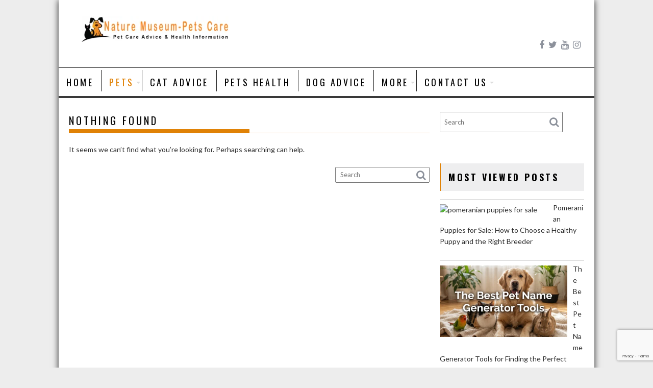

--- FILE ---
content_type: text/html; charset=UTF-8
request_url: https://natuurmuseum.org/category/bird-advice/
body_size: 11532
content:
<!DOCTYPE html><html lang="en-US" prefix="og: https://ogp.me/ns#">
    	<head>

		<meta charset="UTF-8">
        <meta name="viewport" content="width=device-width, initial-scale=1">
        <link rel="profile" href="http://gmpg.org/xfn/11">
        <link rel="pingback" href="https://natuurmuseum.org/xmlrpc.php">
    	<style>img:is([sizes="auto" i], [sizes^="auto," i]) { contain-intrinsic-size: 3000px 1500px }</style>
	
<!-- Search Engine Optimization by Rank Math - https://rankmath.com/ -->
<title>Bird Advice Archives - Nature Museum Pets Care</title>
<meta name="robots" content="noindex, follow"/>
<meta property="og:locale" content="en_US" />
<meta property="og:type" content="article" />
<meta property="og:title" content="Bird Advice Archives - Nature Museum Pets Care" />
<meta property="og:url" content="https://natuurmuseum.org/category/bird-advice/" />
<meta property="og:site_name" content="Natuur Museum" />
<meta name="twitter:card" content="summary_large_image" />
<meta name="twitter:title" content="Bird Advice Archives - Nature Museum Pets Care" />
<script type="application/ld+json" class="rank-math-schema">{"@context":"https://schema.org","@graph":[{"@type":"Person","@id":"https://natuurmuseum.org/#person","name":"Natuur Museum","url":"https://natuurmuseum.org","image":{"@type":"ImageObject","@id":"https://natuurmuseum.org/#logo","url":"https://natuurmuseum.org/wp-content/uploads/2024/07/cropped-4.png","contentUrl":"https://natuurmuseum.org/wp-content/uploads/2024/07/cropped-4.png","caption":"Natuur Museum","inLanguage":"en-US"}},{"@type":"WebSite","@id":"https://natuurmuseum.org/#website","url":"https://natuurmuseum.org","name":"Natuur Museum","alternateName":"This Blog is related to Pets","publisher":{"@id":"https://natuurmuseum.org/#person"},"inLanguage":"en-US"},{"@type":"CollectionPage","@id":"https://natuurmuseum.org/category/bird-advice/#webpage","url":"https://natuurmuseum.org/category/bird-advice/","name":"Bird Advice Archives - Nature Museum Pets Care","isPartOf":{"@id":"https://natuurmuseum.org/#website"},"inLanguage":"en-US"}]}</script>
<!-- /Rank Math WordPress SEO plugin -->

<link rel='dns-prefetch' href='//fonts.googleapis.com' />
<link rel="alternate" type="application/rss+xml" title="Nature Museum Pets Care &raquo; Feed" href="https://natuurmuseum.org/feed/" />
<link rel="alternate" type="application/rss+xml" title="Nature Museum Pets Care &raquo; Comments Feed" href="https://natuurmuseum.org/comments/feed/" />
<link rel="alternate" type="application/rss+xml" title="Nature Museum Pets Care &raquo; Bird Advice Category Feed" href="https://natuurmuseum.org/category/bird-advice/feed/" />
<script type="text/javascript">
/* <![CDATA[ */
window._wpemojiSettings = {"baseUrl":"https:\/\/s.w.org\/images\/core\/emoji\/15.0.3\/72x72\/","ext":".png","svgUrl":"https:\/\/s.w.org\/images\/core\/emoji\/15.0.3\/svg\/","svgExt":".svg","source":{"concatemoji":"https:\/\/natuurmuseum.org\/wp-includes\/js\/wp-emoji-release.min.js?ver=6.7.4"}};
/*! This file is auto-generated */
!function(i,n){var o,s,e;function c(e){try{var t={supportTests:e,timestamp:(new Date).valueOf()};sessionStorage.setItem(o,JSON.stringify(t))}catch(e){}}function p(e,t,n){e.clearRect(0,0,e.canvas.width,e.canvas.height),e.fillText(t,0,0);var t=new Uint32Array(e.getImageData(0,0,e.canvas.width,e.canvas.height).data),r=(e.clearRect(0,0,e.canvas.width,e.canvas.height),e.fillText(n,0,0),new Uint32Array(e.getImageData(0,0,e.canvas.width,e.canvas.height).data));return t.every(function(e,t){return e===r[t]})}function u(e,t,n){switch(t){case"flag":return n(e,"\ud83c\udff3\ufe0f\u200d\u26a7\ufe0f","\ud83c\udff3\ufe0f\u200b\u26a7\ufe0f")?!1:!n(e,"\ud83c\uddfa\ud83c\uddf3","\ud83c\uddfa\u200b\ud83c\uddf3")&&!n(e,"\ud83c\udff4\udb40\udc67\udb40\udc62\udb40\udc65\udb40\udc6e\udb40\udc67\udb40\udc7f","\ud83c\udff4\u200b\udb40\udc67\u200b\udb40\udc62\u200b\udb40\udc65\u200b\udb40\udc6e\u200b\udb40\udc67\u200b\udb40\udc7f");case"emoji":return!n(e,"\ud83d\udc26\u200d\u2b1b","\ud83d\udc26\u200b\u2b1b")}return!1}function f(e,t,n){var r="undefined"!=typeof WorkerGlobalScope&&self instanceof WorkerGlobalScope?new OffscreenCanvas(300,150):i.createElement("canvas"),a=r.getContext("2d",{willReadFrequently:!0}),o=(a.textBaseline="top",a.font="600 32px Arial",{});return e.forEach(function(e){o[e]=t(a,e,n)}),o}function t(e){var t=i.createElement("script");t.src=e,t.defer=!0,i.head.appendChild(t)}"undefined"!=typeof Promise&&(o="wpEmojiSettingsSupports",s=["flag","emoji"],n.supports={everything:!0,everythingExceptFlag:!0},e=new Promise(function(e){i.addEventListener("DOMContentLoaded",e,{once:!0})}),new Promise(function(t){var n=function(){try{var e=JSON.parse(sessionStorage.getItem(o));if("object"==typeof e&&"number"==typeof e.timestamp&&(new Date).valueOf()<e.timestamp+604800&&"object"==typeof e.supportTests)return e.supportTests}catch(e){}return null}();if(!n){if("undefined"!=typeof Worker&&"undefined"!=typeof OffscreenCanvas&&"undefined"!=typeof URL&&URL.createObjectURL&&"undefined"!=typeof Blob)try{var e="postMessage("+f.toString()+"("+[JSON.stringify(s),u.toString(),p.toString()].join(",")+"));",r=new Blob([e],{type:"text/javascript"}),a=new Worker(URL.createObjectURL(r),{name:"wpTestEmojiSupports"});return void(a.onmessage=function(e){c(n=e.data),a.terminate(),t(n)})}catch(e){}c(n=f(s,u,p))}t(n)}).then(function(e){for(var t in e)n.supports[t]=e[t],n.supports.everything=n.supports.everything&&n.supports[t],"flag"!==t&&(n.supports.everythingExceptFlag=n.supports.everythingExceptFlag&&n.supports[t]);n.supports.everythingExceptFlag=n.supports.everythingExceptFlag&&!n.supports.flag,n.DOMReady=!1,n.readyCallback=function(){n.DOMReady=!0}}).then(function(){return e}).then(function(){var e;n.supports.everything||(n.readyCallback(),(e=n.source||{}).concatemoji?t(e.concatemoji):e.wpemoji&&e.twemoji&&(t(e.twemoji),t(e.wpemoji)))}))}((window,document),window._wpemojiSettings);
/* ]]> */
</script>

<style id='wp-emoji-styles-inline-css' type='text/css'>

	img.wp-smiley, img.emoji {
		display: inline !important;
		border: none !important;
		box-shadow: none !important;
		height: 1em !important;
		width: 1em !important;
		margin: 0 0.07em !important;
		vertical-align: -0.1em !important;
		background: none !important;
		padding: 0 !important;
	}
</style>
<link rel='stylesheet' id='wp-block-library-css' href='https://natuurmuseum.org/wp-includes/css/dist/block-library/style.min.css?ver=6.7.4' type='text/css' media='all' />
<style id='wp-block-library-theme-inline-css' type='text/css'>
.wp-block-audio :where(figcaption){color:#555;font-size:13px;text-align:center}.is-dark-theme .wp-block-audio :where(figcaption){color:#ffffffa6}.wp-block-audio{margin:0 0 1em}.wp-block-code{border:1px solid #ccc;border-radius:4px;font-family:Menlo,Consolas,monaco,monospace;padding:.8em 1em}.wp-block-embed :where(figcaption){color:#555;font-size:13px;text-align:center}.is-dark-theme .wp-block-embed :where(figcaption){color:#ffffffa6}.wp-block-embed{margin:0 0 1em}.blocks-gallery-caption{color:#555;font-size:13px;text-align:center}.is-dark-theme .blocks-gallery-caption{color:#ffffffa6}:root :where(.wp-block-image figcaption){color:#555;font-size:13px;text-align:center}.is-dark-theme :root :where(.wp-block-image figcaption){color:#ffffffa6}.wp-block-image{margin:0 0 1em}.wp-block-pullquote{border-bottom:4px solid;border-top:4px solid;color:currentColor;margin-bottom:1.75em}.wp-block-pullquote cite,.wp-block-pullquote footer,.wp-block-pullquote__citation{color:currentColor;font-size:.8125em;font-style:normal;text-transform:uppercase}.wp-block-quote{border-left:.25em solid;margin:0 0 1.75em;padding-left:1em}.wp-block-quote cite,.wp-block-quote footer{color:currentColor;font-size:.8125em;font-style:normal;position:relative}.wp-block-quote:where(.has-text-align-right){border-left:none;border-right:.25em solid;padding-left:0;padding-right:1em}.wp-block-quote:where(.has-text-align-center){border:none;padding-left:0}.wp-block-quote.is-large,.wp-block-quote.is-style-large,.wp-block-quote:where(.is-style-plain){border:none}.wp-block-search .wp-block-search__label{font-weight:700}.wp-block-search__button{border:1px solid #ccc;padding:.375em .625em}:where(.wp-block-group.has-background){padding:1.25em 2.375em}.wp-block-separator.has-css-opacity{opacity:.4}.wp-block-separator{border:none;border-bottom:2px solid;margin-left:auto;margin-right:auto}.wp-block-separator.has-alpha-channel-opacity{opacity:1}.wp-block-separator:not(.is-style-wide):not(.is-style-dots){width:100px}.wp-block-separator.has-background:not(.is-style-dots){border-bottom:none;height:1px}.wp-block-separator.has-background:not(.is-style-wide):not(.is-style-dots){height:2px}.wp-block-table{margin:0 0 1em}.wp-block-table td,.wp-block-table th{word-break:normal}.wp-block-table :where(figcaption){color:#555;font-size:13px;text-align:center}.is-dark-theme .wp-block-table :where(figcaption){color:#ffffffa6}.wp-block-video :where(figcaption){color:#555;font-size:13px;text-align:center}.is-dark-theme .wp-block-video :where(figcaption){color:#ffffffa6}.wp-block-video{margin:0 0 1em}:root :where(.wp-block-template-part.has-background){margin-bottom:0;margin-top:0;padding:1.25em 2.375em}
</style>
<style id='classic-theme-styles-inline-css' type='text/css'>
/*! This file is auto-generated */
.wp-block-button__link{color:#fff;background-color:#32373c;border-radius:9999px;box-shadow:none;text-decoration:none;padding:calc(.667em + 2px) calc(1.333em + 2px);font-size:1.125em}.wp-block-file__button{background:#32373c;color:#fff;text-decoration:none}
</style>
<style id='global-styles-inline-css' type='text/css'>
:root{--wp--preset--aspect-ratio--square: 1;--wp--preset--aspect-ratio--4-3: 4/3;--wp--preset--aspect-ratio--3-4: 3/4;--wp--preset--aspect-ratio--3-2: 3/2;--wp--preset--aspect-ratio--2-3: 2/3;--wp--preset--aspect-ratio--16-9: 16/9;--wp--preset--aspect-ratio--9-16: 9/16;--wp--preset--color--black: #000000;--wp--preset--color--cyan-bluish-gray: #abb8c3;--wp--preset--color--white: #ffffff;--wp--preset--color--pale-pink: #f78da7;--wp--preset--color--vivid-red: #cf2e2e;--wp--preset--color--luminous-vivid-orange: #ff6900;--wp--preset--color--luminous-vivid-amber: #fcb900;--wp--preset--color--light-green-cyan: #7bdcb5;--wp--preset--color--vivid-green-cyan: #00d084;--wp--preset--color--pale-cyan-blue: #8ed1fc;--wp--preset--color--vivid-cyan-blue: #0693e3;--wp--preset--color--vivid-purple: #9b51e0;--wp--preset--gradient--vivid-cyan-blue-to-vivid-purple: linear-gradient(135deg,rgba(6,147,227,1) 0%,rgb(155,81,224) 100%);--wp--preset--gradient--light-green-cyan-to-vivid-green-cyan: linear-gradient(135deg,rgb(122,220,180) 0%,rgb(0,208,130) 100%);--wp--preset--gradient--luminous-vivid-amber-to-luminous-vivid-orange: linear-gradient(135deg,rgba(252,185,0,1) 0%,rgba(255,105,0,1) 100%);--wp--preset--gradient--luminous-vivid-orange-to-vivid-red: linear-gradient(135deg,rgba(255,105,0,1) 0%,rgb(207,46,46) 100%);--wp--preset--gradient--very-light-gray-to-cyan-bluish-gray: linear-gradient(135deg,rgb(238,238,238) 0%,rgb(169,184,195) 100%);--wp--preset--gradient--cool-to-warm-spectrum: linear-gradient(135deg,rgb(74,234,220) 0%,rgb(151,120,209) 20%,rgb(207,42,186) 40%,rgb(238,44,130) 60%,rgb(251,105,98) 80%,rgb(254,248,76) 100%);--wp--preset--gradient--blush-light-purple: linear-gradient(135deg,rgb(255,206,236) 0%,rgb(152,150,240) 100%);--wp--preset--gradient--blush-bordeaux: linear-gradient(135deg,rgb(254,205,165) 0%,rgb(254,45,45) 50%,rgb(107,0,62) 100%);--wp--preset--gradient--luminous-dusk: linear-gradient(135deg,rgb(255,203,112) 0%,rgb(199,81,192) 50%,rgb(65,88,208) 100%);--wp--preset--gradient--pale-ocean: linear-gradient(135deg,rgb(255,245,203) 0%,rgb(182,227,212) 50%,rgb(51,167,181) 100%);--wp--preset--gradient--electric-grass: linear-gradient(135deg,rgb(202,248,128) 0%,rgb(113,206,126) 100%);--wp--preset--gradient--midnight: linear-gradient(135deg,rgb(2,3,129) 0%,rgb(40,116,252) 100%);--wp--preset--font-size--small: 13px;--wp--preset--font-size--medium: 20px;--wp--preset--font-size--large: 36px;--wp--preset--font-size--x-large: 42px;--wp--preset--spacing--20: 0.44rem;--wp--preset--spacing--30: 0.67rem;--wp--preset--spacing--40: 1rem;--wp--preset--spacing--50: 1.5rem;--wp--preset--spacing--60: 2.25rem;--wp--preset--spacing--70: 3.38rem;--wp--preset--spacing--80: 5.06rem;--wp--preset--shadow--natural: 6px 6px 9px rgba(0, 0, 0, 0.2);--wp--preset--shadow--deep: 12px 12px 50px rgba(0, 0, 0, 0.4);--wp--preset--shadow--sharp: 6px 6px 0px rgba(0, 0, 0, 0.2);--wp--preset--shadow--outlined: 6px 6px 0px -3px rgba(255, 255, 255, 1), 6px 6px rgba(0, 0, 0, 1);--wp--preset--shadow--crisp: 6px 6px 0px rgba(0, 0, 0, 1);}:where(.is-layout-flex){gap: 0.5em;}:where(.is-layout-grid){gap: 0.5em;}body .is-layout-flex{display: flex;}.is-layout-flex{flex-wrap: wrap;align-items: center;}.is-layout-flex > :is(*, div){margin: 0;}body .is-layout-grid{display: grid;}.is-layout-grid > :is(*, div){margin: 0;}:where(.wp-block-columns.is-layout-flex){gap: 2em;}:where(.wp-block-columns.is-layout-grid){gap: 2em;}:where(.wp-block-post-template.is-layout-flex){gap: 1.25em;}:where(.wp-block-post-template.is-layout-grid){gap: 1.25em;}.has-black-color{color: var(--wp--preset--color--black) !important;}.has-cyan-bluish-gray-color{color: var(--wp--preset--color--cyan-bluish-gray) !important;}.has-white-color{color: var(--wp--preset--color--white) !important;}.has-pale-pink-color{color: var(--wp--preset--color--pale-pink) !important;}.has-vivid-red-color{color: var(--wp--preset--color--vivid-red) !important;}.has-luminous-vivid-orange-color{color: var(--wp--preset--color--luminous-vivid-orange) !important;}.has-luminous-vivid-amber-color{color: var(--wp--preset--color--luminous-vivid-amber) !important;}.has-light-green-cyan-color{color: var(--wp--preset--color--light-green-cyan) !important;}.has-vivid-green-cyan-color{color: var(--wp--preset--color--vivid-green-cyan) !important;}.has-pale-cyan-blue-color{color: var(--wp--preset--color--pale-cyan-blue) !important;}.has-vivid-cyan-blue-color{color: var(--wp--preset--color--vivid-cyan-blue) !important;}.has-vivid-purple-color{color: var(--wp--preset--color--vivid-purple) !important;}.has-black-background-color{background-color: var(--wp--preset--color--black) !important;}.has-cyan-bluish-gray-background-color{background-color: var(--wp--preset--color--cyan-bluish-gray) !important;}.has-white-background-color{background-color: var(--wp--preset--color--white) !important;}.has-pale-pink-background-color{background-color: var(--wp--preset--color--pale-pink) !important;}.has-vivid-red-background-color{background-color: var(--wp--preset--color--vivid-red) !important;}.has-luminous-vivid-orange-background-color{background-color: var(--wp--preset--color--luminous-vivid-orange) !important;}.has-luminous-vivid-amber-background-color{background-color: var(--wp--preset--color--luminous-vivid-amber) !important;}.has-light-green-cyan-background-color{background-color: var(--wp--preset--color--light-green-cyan) !important;}.has-vivid-green-cyan-background-color{background-color: var(--wp--preset--color--vivid-green-cyan) !important;}.has-pale-cyan-blue-background-color{background-color: var(--wp--preset--color--pale-cyan-blue) !important;}.has-vivid-cyan-blue-background-color{background-color: var(--wp--preset--color--vivid-cyan-blue) !important;}.has-vivid-purple-background-color{background-color: var(--wp--preset--color--vivid-purple) !important;}.has-black-border-color{border-color: var(--wp--preset--color--black) !important;}.has-cyan-bluish-gray-border-color{border-color: var(--wp--preset--color--cyan-bluish-gray) !important;}.has-white-border-color{border-color: var(--wp--preset--color--white) !important;}.has-pale-pink-border-color{border-color: var(--wp--preset--color--pale-pink) !important;}.has-vivid-red-border-color{border-color: var(--wp--preset--color--vivid-red) !important;}.has-luminous-vivid-orange-border-color{border-color: var(--wp--preset--color--luminous-vivid-orange) !important;}.has-luminous-vivid-amber-border-color{border-color: var(--wp--preset--color--luminous-vivid-amber) !important;}.has-light-green-cyan-border-color{border-color: var(--wp--preset--color--light-green-cyan) !important;}.has-vivid-green-cyan-border-color{border-color: var(--wp--preset--color--vivid-green-cyan) !important;}.has-pale-cyan-blue-border-color{border-color: var(--wp--preset--color--pale-cyan-blue) !important;}.has-vivid-cyan-blue-border-color{border-color: var(--wp--preset--color--vivid-cyan-blue) !important;}.has-vivid-purple-border-color{border-color: var(--wp--preset--color--vivid-purple) !important;}.has-vivid-cyan-blue-to-vivid-purple-gradient-background{background: var(--wp--preset--gradient--vivid-cyan-blue-to-vivid-purple) !important;}.has-light-green-cyan-to-vivid-green-cyan-gradient-background{background: var(--wp--preset--gradient--light-green-cyan-to-vivid-green-cyan) !important;}.has-luminous-vivid-amber-to-luminous-vivid-orange-gradient-background{background: var(--wp--preset--gradient--luminous-vivid-amber-to-luminous-vivid-orange) !important;}.has-luminous-vivid-orange-to-vivid-red-gradient-background{background: var(--wp--preset--gradient--luminous-vivid-orange-to-vivid-red) !important;}.has-very-light-gray-to-cyan-bluish-gray-gradient-background{background: var(--wp--preset--gradient--very-light-gray-to-cyan-bluish-gray) !important;}.has-cool-to-warm-spectrum-gradient-background{background: var(--wp--preset--gradient--cool-to-warm-spectrum) !important;}.has-blush-light-purple-gradient-background{background: var(--wp--preset--gradient--blush-light-purple) !important;}.has-blush-bordeaux-gradient-background{background: var(--wp--preset--gradient--blush-bordeaux) !important;}.has-luminous-dusk-gradient-background{background: var(--wp--preset--gradient--luminous-dusk) !important;}.has-pale-ocean-gradient-background{background: var(--wp--preset--gradient--pale-ocean) !important;}.has-electric-grass-gradient-background{background: var(--wp--preset--gradient--electric-grass) !important;}.has-midnight-gradient-background{background: var(--wp--preset--gradient--midnight) !important;}.has-small-font-size{font-size: var(--wp--preset--font-size--small) !important;}.has-medium-font-size{font-size: var(--wp--preset--font-size--medium) !important;}.has-large-font-size{font-size: var(--wp--preset--font-size--large) !important;}.has-x-large-font-size{font-size: var(--wp--preset--font-size--x-large) !important;}
:where(.wp-block-post-template.is-layout-flex){gap: 1.25em;}:where(.wp-block-post-template.is-layout-grid){gap: 1.25em;}
:where(.wp-block-columns.is-layout-flex){gap: 2em;}:where(.wp-block-columns.is-layout-grid){gap: 2em;}
:root :where(.wp-block-pullquote){font-size: 1.5em;line-height: 1.6;}
</style>
<link rel='stylesheet' id='contact-form-7-css' href='https://natuurmuseum.org/wp-content/plugins/contact-form-7/includes/css/styles.css?ver=6.0.2' type='text/css' media='all' />
<link rel='stylesheet' id='bxslider-css' href='https://natuurmuseum.org/wp-content/themes/acmeblog/assets/library/bxslider/css/jquery.bxslider.min.css?ver=4.2.5' type='text/css' media='all' />
<link crossorigin="anonymous" rel='stylesheet' id='acmeblog-googleapis-css' href='//fonts.googleapis.com/css?family=Oswald%3A300%2C400%2C700%7CLato%3A400%2C700&#038;ver=1.0.1' type='text/css' media='all' />
<link rel='stylesheet' id='font-awesome-css' href='https://natuurmuseum.org/wp-content/themes/acmeblog/assets/library/Font-Awesome/css/font-awesome.min.css?ver=4.7.0' type='text/css' media='all' />
<link rel='stylesheet' id='acmeblog-style-css' href='https://natuurmuseum.org/wp-content/themes/acmeblog/style.css?ver=6.7.4' type='text/css' media='all' />
<style id='acmeblog-style-inline-css' type='text/css'>

            mark,
            .comment-form .form-submit input,
            .slider-section .cat-links a,
            #calendar_wrap #wp-calendar #today,
            #calendar_wrap #wp-calendar #today a,
            .wpcf7-form input.wpcf7-submit:hover,
            .breadcrumb{
                background: #e08206;
            }
            a:hover,
            .header-wrapper .menu li a:hover,
            .screen-reader-text:focus,
            .bn-content a:hover,
            .socials a:hover,
            .site-title a,
            .widget_search input#s,
            .besides-slider .post-title a:hover,
            .slider-feature-wrap a:hover,
            .slider-section .bx-controls-direction a,
            .besides-slider .beside-post:hover .beside-caption,
            .besides-slider .beside-post:hover .beside-caption a:hover,
            .featured-desc .above-entry-meta span:hover,
            .posted-on a:hover,
            .cat-links a:hover,
            .comments-link a:hover,
            .edit-link a:hover,
            .tags-links a:hover,
            .byline a:hover,
            .nav-links a:hover,
            #acmeblog-breadcrumbs a:hover,
            .wpcf7-form input.wpcf7-submit,
            .widget li a:hover,
            .header-wrapper .menu > li.current-menu-item > a,
            .header-wrapper .menu > li.current-menu-parent > a,
            .header-wrapper .menu > li.current_page_parent > a,
            .header-wrapper .menu > li.current_page_ancestor > a{
                color: #e08206;
            }
         .nav-links .nav-previous a:hover,
            .nav-links .nav-next a:hover{
                border-top: 1px solid #e08206;
            }
            .besides-slider .beside-post{
                border-bottom: 3px solid #e08206;
            }
            .page-header .page-title,
            .single .entry-header .entry-title{
                border-bottom: 1px solid #e08206;
            }
            .page-header .page-title:before,
            .single .entry-header .entry-title:before{
                border-bottom: 7px solid #e08206;
            }
            .wpcf7-form input.wpcf7-submit:hover,
            article.post.sticky,
            .comment-form .form-submit input,
            .read-more:hover{
                border: 2px solid #e08206;
            }
            .breadcrumb::after {
                border-left: 5px solid #e08206;
            }
            .rtl .breadcrumb::after {
                border-right: 5px solid #e08206;
                border-left:none;
            }
            .tagcloud a{
                border: 1px solid #e08206;
            }
            .widget-title{
                border-left: 2px solid #e08206;
            }
            .rtl .widget-title {
                border-right: 5px solid #e08206;
                border-left:none;
            }
         
            @media screen and (max-width:992px){
                .slicknav_btn.slicknav_open{
                    border: 1px solid #e08206;
                }
                .slicknav_btn.slicknav_open:before{
                    background: #e08206;
                    box-shadow: 0 6px 0 0 #e08206, 0 12px 0 0 #e08206;
                }
                .slicknav_nav li:hover > a,
                .slicknav_nav li.current-menu-ancestor a,
                .slicknav_nav li.current-menu-item  > a,
                .slicknav_nav li.current_page_item a,
                .slicknav_nav li.current_page_item .slicknav_item span,
                .slicknav_nav li .slicknav_item:hover a{
                    color: #e08206;
                }
            }
</style>
<link rel='stylesheet' id='acmeblog-block-front-styles-css' href='https://natuurmuseum.org/wp-content/themes/acmeblog/acmethemes/gutenberg/gutenberg-front.css?ver=1.0' type='text/css' media='all' />
<link rel='stylesheet' id='recent-posts-widget-with-thumbnails-public-style-css' href='https://natuurmuseum.org/wp-content/plugins/recent-posts-widget-with-thumbnails/public.css?ver=7.1.1' type='text/css' media='all' />
<script type="text/javascript" src="https://natuurmuseum.org/wp-includes/js/jquery/jquery.min.js?ver=3.7.1" id="jquery-core-js"></script>
<script type="text/javascript" src="https://natuurmuseum.org/wp-includes/js/jquery/jquery-migrate.min.js?ver=3.4.1" id="jquery-migrate-js"></script>
<!--[if lt IE 9]>
<script type="text/javascript" src="https://natuurmuseum.org/wp-content/themes/acmeblog/assets/library/html5shiv/html5shiv.min.js?ver=3.7.3" id="html5shiv-js"></script>
<![endif]-->
<!--[if lt IE 9]>
<script type="text/javascript" src="https://natuurmuseum.org/wp-content/themes/acmeblog/assets/library/respond/respond.min.js?ver=1.1.2" id="respond-js"></script>
<![endif]-->
<link rel="https://api.w.org/" href="https://natuurmuseum.org/wp-json/" /><link rel="alternate" title="JSON" type="application/json" href="https://natuurmuseum.org/wp-json/wp/v2/categories/8" /><link rel="EditURI" type="application/rsd+xml" title="RSD" href="https://natuurmuseum.org/xmlrpc.php?rsd" />
<meta name="generator" content="WordPress 6.7.4" />
<style type="text/css" id="custom-background-css">
body.custom-background { background-color: #ededed; }
</style>
	<!-- There is no amphtml version available for this URL. --><link rel="icon" href="https://natuurmuseum.org/wp-content/uploads/2024/09/image-removebg-preview-10.png" sizes="32x32" />
<link rel="icon" href="https://natuurmuseum.org/wp-content/uploads/2024/09/image-removebg-preview-10.png" sizes="192x192" />
<link rel="apple-touch-icon" href="https://natuurmuseum.org/wp-content/uploads/2024/09/image-removebg-preview-10.png" />
<meta name="msapplication-TileImage" content="https://natuurmuseum.org/wp-content/uploads/2024/09/image-removebg-preview-10.png" />
	</head>
<body class="archive category category-bird-advice category-8 custom-background wp-custom-logo boxed-layout single-large-image right-sidebar group-blog">

        <div id="page" class="hfeed site">
            <a class="skip-link screen-reader-text" href="#content" title="link">Skip to content</a>
            <header id="masthead" class="site-header" role="banner">
            <div class="wrapper header-wrapper clearfix">
                <div class="header-container">
                    <div class="site-branding clearfix">
                                                <div class="site-logo acme-col-3">
                                                        <a href="https://natuurmuseum.org/" class="custom-logo-link" rel="home"><img width="290" height="50" src="https://natuurmuseum.org/wp-content/uploads/2024/07/cropped-4.png" class="custom-logo" alt="Nature Museum Pets Care" decoding="async" /></a><!--acmeblog-header-id-display-opt-->
                        </div><!--site-logo-->

                        <div class="right-header acme-col-3 float-right">
                                    <div class="socials">
                            <a href="https://www.facebook.com/" class="facebook" data-title="Facebook" target="_blank">
                    <span class="font-icon-social-facebook"><i class="fa fa-facebook"></i></span>
                </a>
                            <a href="https://www.twitter.com/" class="twitter" data-title="Twitter" target="_blank">
                    <span class="font-icon-social-twitter"><i class="fa fa-twitter"></i></span>
                </a>
                            <a href="https://www.youtube.com/" class="youtube" data-title="Youtube" target="_blank">
                    <span class="font-icon-social-youtube"><i class="fa fa-youtube"></i></span>
                </a>
                            <a href="https://www.instagram.com/" class="instagram" data-title="Instagram" target="_blank">
                    <span class="font-icon-social-instagram"><i class="fa fa-instagram"></i></span>
                </a>
                    </div>
                                </div>
                    </div>
                    <nav id="site-navigation" class="main-navigation clearfix" role="navigation">
                        <div class="header-main-menu clearfix">
                                                            <div class="acmethemes-nav"><ul id="menu-menu-1" class="menu"><li id="menu-item-67" class="menu-item menu-item-type-custom menu-item-object-custom menu-item-home menu-item-67"><a href="http://natuurmuseum.org/">Home</a></li>
<li id="menu-item-163" class="menu-item menu-item-type-taxonomy menu-item-object-category current-menu-ancestor current-menu-parent menu-item-has-children menu-item-163"><a href="https://natuurmuseum.org/category/pets/">Pets</a>
<ul class="sub-menu">
	<li id="menu-item-71" class="menu-item menu-item-type-taxonomy menu-item-object-category current-menu-item menu-item-71"><a href="https://natuurmuseum.org/category/bird-advice/" aria-current="page">Bird Advice</a></li>
</ul>
</li>
<li id="menu-item-72" class="menu-item menu-item-type-taxonomy menu-item-object-category menu-item-72"><a href="https://natuurmuseum.org/category/cat-advice/">Cat Advice</a></li>
<li id="menu-item-75" class="menu-item menu-item-type-taxonomy menu-item-object-category menu-item-75"><a href="https://natuurmuseum.org/category/pets-health/">Pets Health</a></li>
<li id="menu-item-73" class="menu-item menu-item-type-taxonomy menu-item-object-category menu-item-73"><a href="https://natuurmuseum.org/category/dog-advice/">Dog Advice</a></li>
<li id="menu-item-77" class="menu-item menu-item-type-custom menu-item-object-custom menu-item-has-children menu-item-77"><a href="#">More</a>
<ul class="sub-menu">
	<li id="menu-item-74" class="menu-item menu-item-type-taxonomy menu-item-object-category menu-item-74"><a href="https://natuurmuseum.org/category/general/">General</a></li>
	<li id="menu-item-76" class="menu-item menu-item-type-taxonomy menu-item-object-category menu-item-76"><a href="https://natuurmuseum.org/category/small-animal-advice/">Small Animal Advice</a></li>
</ul>
</li>
<li id="menu-item-68" class="menu-item menu-item-type-post_type menu-item-object-page menu-item-has-children menu-item-68"><a href="https://natuurmuseum.org/contact-us/">Contact Us</a>
<ul class="sub-menu">
	<li id="menu-item-187" class="menu-item menu-item-type-post_type menu-item-object-page menu-item-187"><a href="https://natuurmuseum.org/write-for-us/">Write For Us</a></li>
</ul>
</li>
</ul></div>                                                        </div>
                        <!--slick menu container-->
                        <div class="responsive-slick-menu clearfix"></div>
                    </nav>
                    <!-- #site-navigation -->
                </div>
                <!-- .header-container -->
            </div>
            <!-- header-wrapper-->
        </header>
        <!-- #masthead -->
            <div class="wrapper content-wrapper clearfix">
            <div id="content" class="site-content">
    
	<div id="primary" class="content-area">
		<main id="main" class="site-main" role="main">

		<section class="no-results not-found">
	<header class="page-header">
		<h1 class="page-title">Nothing Found</h1>
	</header><!-- .page-header -->

	<div class="page-content">
		
			<p>It seems we can&rsquo;t find what you&rsquo;re looking for. Perhaps searching can help.</p>
			<div class="search-block" id='acmeblog-search-block'>
    <form action="https://natuurmuseum.org" class="searchform" id="searchform" method="get" role="search">
        <div>
            <label for="menu-search" class="screen-reader-text"></label>
                        <input type="text"  placeholder="Search"  class="menu-search" id="menu-search" name="s" value="">
            <button class="searchsubmit fa fa-search" type="submit" id="searchsubmit"></button>
        </div>
    </form>
</div>	</div><!-- .page-content -->
</section><!-- .no-results -->		</main><!-- #main -->
	</div><!-- #primary -->
    <div id="secondary-right" class="widget-area sidebar secondary-sidebar float-right" role="complementary">
        <div id="sidebar-section-top" class="widget-area sidebar clearfix">
			<aside id="search-2" class="widget widget_search"><div class="search-block" id='acmeblog-search-block'>
    <form action="https://natuurmuseum.org" class="searchform" id="searchform" method="get" role="search">
        <div>
            <label for="menu-search" class="screen-reader-text"></label>
                        <input type="text"  placeholder="Search"  class="menu-search" id="menu-search" name="s" value="">
            <button class="searchsubmit fa fa-search" type="submit" id="searchsubmit"></button>
        </div>
    </form>
</div></aside><aside id="recent-posts-widget-with-thumbnails-8" class="widget recent-posts-widget-with-thumbnails">
<div id="rpwwt-recent-posts-widget-with-thumbnails-8" class="rpwwt-widget">
<h3 class="widget-title"><span>Most Viewed Posts</span></h3>
	<ul>
		<li><a href="https://natuurmuseum.org/pomeranian-puppies-for-sale-how-to-choose-a-healthy-puppy-and-the-right-breeder/" target="_blank"><img post-id="1646" fifu-featured="1" width="211" height="140" src="https://picvault.xyz/uploads/695b60ffaba2e.png.webp" class="attachment-250x140 size-250x140 wp-post-image" alt="pomeranian puppies for sale" title="pomeranian puppies for sale" title="pomeranian puppies for sale" decoding="async" loading="lazy" /><span class="rpwwt-post-title">Pomeranian Puppies for Sale: How to Choose a Healthy Puppy and the Right Breeder</span></a></li>
		<li><a href="https://natuurmuseum.org/the-best-pet-name-generator-tools-for-finding-the-perfect-name/" target="_blank"><img width="250" height="140" src="https://natuurmuseum.org/wp-content/uploads/2025/12/the-best-pet-name-generator-tools-leader-1-500x280.png" class="attachment-250x140 size-250x140 wp-post-image" alt="The Best Pet Name Generator Tools for Finding the Perfect Name" title="The Best Pet Name Generator Tools for Finding the Perfect Name" decoding="async" loading="lazy" /><span class="rpwwt-post-title">The Best Pet Name Generator Tools for Finding the Perfect Name</span></a></li>
		<li><a href="https://natuurmuseum.org/professional-dog-walkers-and-cat-sitters-sits-wiggles-pet-care/" target="_blank"><img post-id="1619" fifu-featured="1" width="210" height="140" src="https://picvault.xyz/uploads/6949750d0c812.png.webp" class="attachment-250x140 size-250x140 wp-post-image" alt="Pet Care" title="Pet Care" title="Pet Care" decoding="async" loading="lazy" /><span class="rpwwt-post-title">Professional Dog Walkers and Cat Sitters – Sits &#038; Wiggles Pet Care</span></a></li>
		<li><a href="https://natuurmuseum.org/a-peaceful-passing-understanding-in-home-pet-euthanasia-for-dogs-and-cats/" target="_blank"><img post-id="1614" fifu-featured="1" width="187" height="140" src="https://picvault.xyz/uploads/6937b310a91a4.jpg" class="attachment-250x140 size-250x140 wp-post-image" alt="A Peaceful Passing: Understanding In-Home Pet Euthanasia for Dogs and Cats" title="A Peaceful Passing: Understanding In-Home Pet Euthanasia for Dogs and Cats" title="A Peaceful Passing: Understanding In-Home Pet Euthanasia for Dogs and Cats" decoding="async" loading="lazy" /><span class="rpwwt-post-title">A Peaceful Passing: Understanding In-Home Pet Euthanasia for Dogs and Cats</span></a></li>
		<li><a href="https://natuurmuseum.org/from-perth-to-melbourne-the-new-trend-in-selling-engagement-rings-and-gold/" target="_blank"><img post-id="1602" fifu-featured="1" width="210" height="140" src="https://picvault.xyz/uploads/691ff7191e074.jpg" class="attachment-250x140 size-250x140 wp-post-image" alt="From Perth to Melbourne: The New Trend in Selling Engagement Rings and Gold" title="From Perth to Melbourne: The New Trend in Selling Engagement Rings and Gold" title="From Perth to Melbourne: The New Trend in Selling Engagement Rings and Gold" decoding="async" loading="lazy" /><span class="rpwwt-post-title">From Perth to Melbourne: The New Trend in Selling Engagement Rings and Gold</span></a></li>
		<li><a href="https://natuurmuseum.org/why-a-dog-hostel-near-you-is-the-perfect-getaway-for-your-furry-friend/" target="_blank"><img post-id="1593" fifu-featured="1" width="243" height="140" src="https://picvault.xyz/uploads/691822f16c312.jpg" class="attachment-250x140 size-250x140 wp-post-image" alt="Dog Hotel Near Me" title="Dog Hotel Near Me" title="Dog Hotel Near Me" decoding="async" loading="lazy" /><span class="rpwwt-post-title">Why a Dog Hotel Near You Is the Perfect Getaway for Your Furry Friend</span></a></li>
		<li><a href="https://natuurmuseum.org/turning-grief-into-beauty-how-to-build-a-healing-pet-memorial-garden/" target="_blank"><img post-id="1582" fifu-featured="1" width="140" height="140" src="https://picvault.xyz/uploads/68f0c18492ebe.jpg.webp" class="attachment-250x140 size-250x140 wp-post-image" alt="Pet Memorial" title="Pet Memorial" title="Pet Memorial" decoding="async" loading="lazy" /><span class="rpwwt-post-title">Turning Grief into Beauty: How to Build a Healing Pet Memorial Garden</span></a></li>
		<li><a href="https://natuurmuseum.org/petszone-your-trusted-partner-in-pet-care-and-quality-supplies/" target="_blank"><img post-id="1574" fifu-featured="1" width="210" height="140" src="https://lanesinsurance.com/wp-content/uploads/2019/09/Pets-Are-Possessions-According-to-Your-Insurance-Provider.jpg" class="attachment-250x140 size-250x140 wp-post-image" alt="PetsZone: Your Trusted Partner in Pet Care and Quality Supplies" title="PetsZone: Your Trusted Partner in Pet Care and Quality Supplies" title="PetsZone: Your Trusted Partner in Pet Care and Quality Supplies" decoding="async" loading="lazy" /><span class="rpwwt-post-title">PetsZone: Your Trusted Partner in Pet Care and Quality Supplies</span></a></li>
		<li><a href="https://natuurmuseum.org/petville-the-first-pet-shop-supermarket-in-albania/" target="_blank"><img post-id="1569" fifu-featured="1" width="140" height="140" src="https://picvault.xyz/uploads/68e53f4ee16bb.jpg.webp" class="attachment-250x140 size-250x140 wp-post-image" alt="PetVille – The First Pet Shop Supermarket in Albania" title="PetVille – The First Pet Shop Supermarket in Albania" title="PetVille – The First Pet Shop Supermarket in Albania" decoding="async" loading="lazy" /><span class="rpwwt-post-title">PetVille – The First Pet Shop Supermarket in Albania</span></a></li>
		<li><a href="https://natuurmuseum.org/meet-the-frenchie-chatbot-ai-help-for-every-bulldog-owner/" target="_blank"><img post-id="1561" fifu-featured="1" width="210" height="140" src="https://static.wixstatic.com/media/6e7f85_c1b8254df1444c94a7a4789d174af85e~mv2.jpeg/v1/fill/w_1024,h_683,al_c,q_85/BlueFrenchBulldog.jpeg" class="attachment-250x140 size-250x140 wp-post-image" alt="Frenchie Chatbot" title="Frenchie Chatbot" title="Frenchie Chatbot" decoding="async" loading="lazy" /><span class="rpwwt-post-title">Meet the Frenchie Chatbot: AI Help for Every Bulldog Owner</span></a></li>
	</ul>
</div><!-- .rpwwt-widget -->
</aside>        </div>
    </div>
        </div><!-- #content -->
        </div><!-- content-wrapper-->
            <div class="clearfix"></div>
        <footer id="colophon" class="site-footer" role="contentinfo">
            <div class="wrapper footer-wrapper">
                <div class="footer-copyright border text-center">
                                            <p>natuurmuseum © 2025</p>
                                        <div class="site-info">
                    <a href="https://wordpress.org/"></a>
                    <span class="sep"></span>
<a href="http://www.acmethemes.com/" rel="designer"></a>                    </div><!-- .site-info -->
                </div>
            </div><!-- footer-wrapper-->
        </footer><!-- #colophon -->
            </div><!-- #page -->
    <script type="text/javascript" src="https://natuurmuseum.org/wp-includes/js/dist/hooks.min.js?ver=4d63a3d491d11ffd8ac6" id="wp-hooks-js"></script>
<script type="text/javascript" src="https://natuurmuseum.org/wp-includes/js/dist/i18n.min.js?ver=5e580eb46a90c2b997e6" id="wp-i18n-js"></script>
<script type="text/javascript" id="wp-i18n-js-after">
/* <![CDATA[ */
wp.i18n.setLocaleData( { 'text direction\u0004ltr': [ 'ltr' ] } );
/* ]]> */
</script>
<script type="text/javascript" src="https://natuurmuseum.org/wp-content/plugins/contact-form-7/includes/swv/js/index.js?ver=6.0.2" id="swv-js"></script>
<script type="text/javascript" id="contact-form-7-js-before">
/* <![CDATA[ */
var wpcf7 = {
    "api": {
        "root": "https:\/\/natuurmuseum.org\/wp-json\/",
        "namespace": "contact-form-7\/v1"
    },
    "cached": 1
};
/* ]]> */
</script>
<script type="text/javascript" src="https://natuurmuseum.org/wp-content/plugins/contact-form-7/includes/js/index.js?ver=6.0.2" id="contact-form-7-js"></script>
<script type="text/javascript" src="https://natuurmuseum.org/wp-content/themes/acmeblog/assets/library/bxslider/js/jquery.bxslider.js?ver=4.2.51" id="bxslider-js"></script>
<script type="text/javascript" src="https://natuurmuseum.org/wp-content/themes/acmeblog/assets/js/acmeblog-custom.js?ver=1.0.1" id="acmeblog-custom-js"></script>
<script type="text/javascript" src="https://www.google.com/recaptcha/api.js?render=6LcdswUqAAAAAJcmIOlryA1ftsLTs8mpuJdMabE6&amp;ver=3.0" id="google-recaptcha-js"></script>
<script type="text/javascript" src="https://natuurmuseum.org/wp-includes/js/dist/vendor/wp-polyfill.min.js?ver=3.15.0" id="wp-polyfill-js"></script>
<script type="text/javascript" id="wpcf7-recaptcha-js-before">
/* <![CDATA[ */
var wpcf7_recaptcha = {
    "sitekey": "6LcdswUqAAAAAJcmIOlryA1ftsLTs8mpuJdMabE6",
    "actions": {
        "homepage": "homepage",
        "contactform": "contactform"
    }
};
/* ]]> */
</script>
<script type="text/javascript" src="https://natuurmuseum.org/wp-content/plugins/contact-form-7/modules/recaptcha/index.js?ver=6.0.2" id="wpcf7-recaptcha-js"></script>
</body>
</html>

<!-- Page cached by LiteSpeed Cache 7.6.2 on 2026-01-22 16:09:21 -->

--- FILE ---
content_type: text/html; charset=utf-8
request_url: https://www.google.com/recaptcha/api2/anchor?ar=1&k=6LcdswUqAAAAAJcmIOlryA1ftsLTs8mpuJdMabE6&co=aHR0cHM6Ly9uYXR1dXJtdXNldW0ub3JnOjQ0Mw..&hl=en&v=PoyoqOPhxBO7pBk68S4YbpHZ&size=invisible&anchor-ms=20000&execute-ms=30000&cb=447pwanmoznq
body_size: 48576
content:
<!DOCTYPE HTML><html dir="ltr" lang="en"><head><meta http-equiv="Content-Type" content="text/html; charset=UTF-8">
<meta http-equiv="X-UA-Compatible" content="IE=edge">
<title>reCAPTCHA</title>
<style type="text/css">
/* cyrillic-ext */
@font-face {
  font-family: 'Roboto';
  font-style: normal;
  font-weight: 400;
  font-stretch: 100%;
  src: url(//fonts.gstatic.com/s/roboto/v48/KFO7CnqEu92Fr1ME7kSn66aGLdTylUAMa3GUBHMdazTgWw.woff2) format('woff2');
  unicode-range: U+0460-052F, U+1C80-1C8A, U+20B4, U+2DE0-2DFF, U+A640-A69F, U+FE2E-FE2F;
}
/* cyrillic */
@font-face {
  font-family: 'Roboto';
  font-style: normal;
  font-weight: 400;
  font-stretch: 100%;
  src: url(//fonts.gstatic.com/s/roboto/v48/KFO7CnqEu92Fr1ME7kSn66aGLdTylUAMa3iUBHMdazTgWw.woff2) format('woff2');
  unicode-range: U+0301, U+0400-045F, U+0490-0491, U+04B0-04B1, U+2116;
}
/* greek-ext */
@font-face {
  font-family: 'Roboto';
  font-style: normal;
  font-weight: 400;
  font-stretch: 100%;
  src: url(//fonts.gstatic.com/s/roboto/v48/KFO7CnqEu92Fr1ME7kSn66aGLdTylUAMa3CUBHMdazTgWw.woff2) format('woff2');
  unicode-range: U+1F00-1FFF;
}
/* greek */
@font-face {
  font-family: 'Roboto';
  font-style: normal;
  font-weight: 400;
  font-stretch: 100%;
  src: url(//fonts.gstatic.com/s/roboto/v48/KFO7CnqEu92Fr1ME7kSn66aGLdTylUAMa3-UBHMdazTgWw.woff2) format('woff2');
  unicode-range: U+0370-0377, U+037A-037F, U+0384-038A, U+038C, U+038E-03A1, U+03A3-03FF;
}
/* math */
@font-face {
  font-family: 'Roboto';
  font-style: normal;
  font-weight: 400;
  font-stretch: 100%;
  src: url(//fonts.gstatic.com/s/roboto/v48/KFO7CnqEu92Fr1ME7kSn66aGLdTylUAMawCUBHMdazTgWw.woff2) format('woff2');
  unicode-range: U+0302-0303, U+0305, U+0307-0308, U+0310, U+0312, U+0315, U+031A, U+0326-0327, U+032C, U+032F-0330, U+0332-0333, U+0338, U+033A, U+0346, U+034D, U+0391-03A1, U+03A3-03A9, U+03B1-03C9, U+03D1, U+03D5-03D6, U+03F0-03F1, U+03F4-03F5, U+2016-2017, U+2034-2038, U+203C, U+2040, U+2043, U+2047, U+2050, U+2057, U+205F, U+2070-2071, U+2074-208E, U+2090-209C, U+20D0-20DC, U+20E1, U+20E5-20EF, U+2100-2112, U+2114-2115, U+2117-2121, U+2123-214F, U+2190, U+2192, U+2194-21AE, U+21B0-21E5, U+21F1-21F2, U+21F4-2211, U+2213-2214, U+2216-22FF, U+2308-230B, U+2310, U+2319, U+231C-2321, U+2336-237A, U+237C, U+2395, U+239B-23B7, U+23D0, U+23DC-23E1, U+2474-2475, U+25AF, U+25B3, U+25B7, U+25BD, U+25C1, U+25CA, U+25CC, U+25FB, U+266D-266F, U+27C0-27FF, U+2900-2AFF, U+2B0E-2B11, U+2B30-2B4C, U+2BFE, U+3030, U+FF5B, U+FF5D, U+1D400-1D7FF, U+1EE00-1EEFF;
}
/* symbols */
@font-face {
  font-family: 'Roboto';
  font-style: normal;
  font-weight: 400;
  font-stretch: 100%;
  src: url(//fonts.gstatic.com/s/roboto/v48/KFO7CnqEu92Fr1ME7kSn66aGLdTylUAMaxKUBHMdazTgWw.woff2) format('woff2');
  unicode-range: U+0001-000C, U+000E-001F, U+007F-009F, U+20DD-20E0, U+20E2-20E4, U+2150-218F, U+2190, U+2192, U+2194-2199, U+21AF, U+21E6-21F0, U+21F3, U+2218-2219, U+2299, U+22C4-22C6, U+2300-243F, U+2440-244A, U+2460-24FF, U+25A0-27BF, U+2800-28FF, U+2921-2922, U+2981, U+29BF, U+29EB, U+2B00-2BFF, U+4DC0-4DFF, U+FFF9-FFFB, U+10140-1018E, U+10190-1019C, U+101A0, U+101D0-101FD, U+102E0-102FB, U+10E60-10E7E, U+1D2C0-1D2D3, U+1D2E0-1D37F, U+1F000-1F0FF, U+1F100-1F1AD, U+1F1E6-1F1FF, U+1F30D-1F30F, U+1F315, U+1F31C, U+1F31E, U+1F320-1F32C, U+1F336, U+1F378, U+1F37D, U+1F382, U+1F393-1F39F, U+1F3A7-1F3A8, U+1F3AC-1F3AF, U+1F3C2, U+1F3C4-1F3C6, U+1F3CA-1F3CE, U+1F3D4-1F3E0, U+1F3ED, U+1F3F1-1F3F3, U+1F3F5-1F3F7, U+1F408, U+1F415, U+1F41F, U+1F426, U+1F43F, U+1F441-1F442, U+1F444, U+1F446-1F449, U+1F44C-1F44E, U+1F453, U+1F46A, U+1F47D, U+1F4A3, U+1F4B0, U+1F4B3, U+1F4B9, U+1F4BB, U+1F4BF, U+1F4C8-1F4CB, U+1F4D6, U+1F4DA, U+1F4DF, U+1F4E3-1F4E6, U+1F4EA-1F4ED, U+1F4F7, U+1F4F9-1F4FB, U+1F4FD-1F4FE, U+1F503, U+1F507-1F50B, U+1F50D, U+1F512-1F513, U+1F53E-1F54A, U+1F54F-1F5FA, U+1F610, U+1F650-1F67F, U+1F687, U+1F68D, U+1F691, U+1F694, U+1F698, U+1F6AD, U+1F6B2, U+1F6B9-1F6BA, U+1F6BC, U+1F6C6-1F6CF, U+1F6D3-1F6D7, U+1F6E0-1F6EA, U+1F6F0-1F6F3, U+1F6F7-1F6FC, U+1F700-1F7FF, U+1F800-1F80B, U+1F810-1F847, U+1F850-1F859, U+1F860-1F887, U+1F890-1F8AD, U+1F8B0-1F8BB, U+1F8C0-1F8C1, U+1F900-1F90B, U+1F93B, U+1F946, U+1F984, U+1F996, U+1F9E9, U+1FA00-1FA6F, U+1FA70-1FA7C, U+1FA80-1FA89, U+1FA8F-1FAC6, U+1FACE-1FADC, U+1FADF-1FAE9, U+1FAF0-1FAF8, U+1FB00-1FBFF;
}
/* vietnamese */
@font-face {
  font-family: 'Roboto';
  font-style: normal;
  font-weight: 400;
  font-stretch: 100%;
  src: url(//fonts.gstatic.com/s/roboto/v48/KFO7CnqEu92Fr1ME7kSn66aGLdTylUAMa3OUBHMdazTgWw.woff2) format('woff2');
  unicode-range: U+0102-0103, U+0110-0111, U+0128-0129, U+0168-0169, U+01A0-01A1, U+01AF-01B0, U+0300-0301, U+0303-0304, U+0308-0309, U+0323, U+0329, U+1EA0-1EF9, U+20AB;
}
/* latin-ext */
@font-face {
  font-family: 'Roboto';
  font-style: normal;
  font-weight: 400;
  font-stretch: 100%;
  src: url(//fonts.gstatic.com/s/roboto/v48/KFO7CnqEu92Fr1ME7kSn66aGLdTylUAMa3KUBHMdazTgWw.woff2) format('woff2');
  unicode-range: U+0100-02BA, U+02BD-02C5, U+02C7-02CC, U+02CE-02D7, U+02DD-02FF, U+0304, U+0308, U+0329, U+1D00-1DBF, U+1E00-1E9F, U+1EF2-1EFF, U+2020, U+20A0-20AB, U+20AD-20C0, U+2113, U+2C60-2C7F, U+A720-A7FF;
}
/* latin */
@font-face {
  font-family: 'Roboto';
  font-style: normal;
  font-weight: 400;
  font-stretch: 100%;
  src: url(//fonts.gstatic.com/s/roboto/v48/KFO7CnqEu92Fr1ME7kSn66aGLdTylUAMa3yUBHMdazQ.woff2) format('woff2');
  unicode-range: U+0000-00FF, U+0131, U+0152-0153, U+02BB-02BC, U+02C6, U+02DA, U+02DC, U+0304, U+0308, U+0329, U+2000-206F, U+20AC, U+2122, U+2191, U+2193, U+2212, U+2215, U+FEFF, U+FFFD;
}
/* cyrillic-ext */
@font-face {
  font-family: 'Roboto';
  font-style: normal;
  font-weight: 500;
  font-stretch: 100%;
  src: url(//fonts.gstatic.com/s/roboto/v48/KFO7CnqEu92Fr1ME7kSn66aGLdTylUAMa3GUBHMdazTgWw.woff2) format('woff2');
  unicode-range: U+0460-052F, U+1C80-1C8A, U+20B4, U+2DE0-2DFF, U+A640-A69F, U+FE2E-FE2F;
}
/* cyrillic */
@font-face {
  font-family: 'Roboto';
  font-style: normal;
  font-weight: 500;
  font-stretch: 100%;
  src: url(//fonts.gstatic.com/s/roboto/v48/KFO7CnqEu92Fr1ME7kSn66aGLdTylUAMa3iUBHMdazTgWw.woff2) format('woff2');
  unicode-range: U+0301, U+0400-045F, U+0490-0491, U+04B0-04B1, U+2116;
}
/* greek-ext */
@font-face {
  font-family: 'Roboto';
  font-style: normal;
  font-weight: 500;
  font-stretch: 100%;
  src: url(//fonts.gstatic.com/s/roboto/v48/KFO7CnqEu92Fr1ME7kSn66aGLdTylUAMa3CUBHMdazTgWw.woff2) format('woff2');
  unicode-range: U+1F00-1FFF;
}
/* greek */
@font-face {
  font-family: 'Roboto';
  font-style: normal;
  font-weight: 500;
  font-stretch: 100%;
  src: url(//fonts.gstatic.com/s/roboto/v48/KFO7CnqEu92Fr1ME7kSn66aGLdTylUAMa3-UBHMdazTgWw.woff2) format('woff2');
  unicode-range: U+0370-0377, U+037A-037F, U+0384-038A, U+038C, U+038E-03A1, U+03A3-03FF;
}
/* math */
@font-face {
  font-family: 'Roboto';
  font-style: normal;
  font-weight: 500;
  font-stretch: 100%;
  src: url(//fonts.gstatic.com/s/roboto/v48/KFO7CnqEu92Fr1ME7kSn66aGLdTylUAMawCUBHMdazTgWw.woff2) format('woff2');
  unicode-range: U+0302-0303, U+0305, U+0307-0308, U+0310, U+0312, U+0315, U+031A, U+0326-0327, U+032C, U+032F-0330, U+0332-0333, U+0338, U+033A, U+0346, U+034D, U+0391-03A1, U+03A3-03A9, U+03B1-03C9, U+03D1, U+03D5-03D6, U+03F0-03F1, U+03F4-03F5, U+2016-2017, U+2034-2038, U+203C, U+2040, U+2043, U+2047, U+2050, U+2057, U+205F, U+2070-2071, U+2074-208E, U+2090-209C, U+20D0-20DC, U+20E1, U+20E5-20EF, U+2100-2112, U+2114-2115, U+2117-2121, U+2123-214F, U+2190, U+2192, U+2194-21AE, U+21B0-21E5, U+21F1-21F2, U+21F4-2211, U+2213-2214, U+2216-22FF, U+2308-230B, U+2310, U+2319, U+231C-2321, U+2336-237A, U+237C, U+2395, U+239B-23B7, U+23D0, U+23DC-23E1, U+2474-2475, U+25AF, U+25B3, U+25B7, U+25BD, U+25C1, U+25CA, U+25CC, U+25FB, U+266D-266F, U+27C0-27FF, U+2900-2AFF, U+2B0E-2B11, U+2B30-2B4C, U+2BFE, U+3030, U+FF5B, U+FF5D, U+1D400-1D7FF, U+1EE00-1EEFF;
}
/* symbols */
@font-face {
  font-family: 'Roboto';
  font-style: normal;
  font-weight: 500;
  font-stretch: 100%;
  src: url(//fonts.gstatic.com/s/roboto/v48/KFO7CnqEu92Fr1ME7kSn66aGLdTylUAMaxKUBHMdazTgWw.woff2) format('woff2');
  unicode-range: U+0001-000C, U+000E-001F, U+007F-009F, U+20DD-20E0, U+20E2-20E4, U+2150-218F, U+2190, U+2192, U+2194-2199, U+21AF, U+21E6-21F0, U+21F3, U+2218-2219, U+2299, U+22C4-22C6, U+2300-243F, U+2440-244A, U+2460-24FF, U+25A0-27BF, U+2800-28FF, U+2921-2922, U+2981, U+29BF, U+29EB, U+2B00-2BFF, U+4DC0-4DFF, U+FFF9-FFFB, U+10140-1018E, U+10190-1019C, U+101A0, U+101D0-101FD, U+102E0-102FB, U+10E60-10E7E, U+1D2C0-1D2D3, U+1D2E0-1D37F, U+1F000-1F0FF, U+1F100-1F1AD, U+1F1E6-1F1FF, U+1F30D-1F30F, U+1F315, U+1F31C, U+1F31E, U+1F320-1F32C, U+1F336, U+1F378, U+1F37D, U+1F382, U+1F393-1F39F, U+1F3A7-1F3A8, U+1F3AC-1F3AF, U+1F3C2, U+1F3C4-1F3C6, U+1F3CA-1F3CE, U+1F3D4-1F3E0, U+1F3ED, U+1F3F1-1F3F3, U+1F3F5-1F3F7, U+1F408, U+1F415, U+1F41F, U+1F426, U+1F43F, U+1F441-1F442, U+1F444, U+1F446-1F449, U+1F44C-1F44E, U+1F453, U+1F46A, U+1F47D, U+1F4A3, U+1F4B0, U+1F4B3, U+1F4B9, U+1F4BB, U+1F4BF, U+1F4C8-1F4CB, U+1F4D6, U+1F4DA, U+1F4DF, U+1F4E3-1F4E6, U+1F4EA-1F4ED, U+1F4F7, U+1F4F9-1F4FB, U+1F4FD-1F4FE, U+1F503, U+1F507-1F50B, U+1F50D, U+1F512-1F513, U+1F53E-1F54A, U+1F54F-1F5FA, U+1F610, U+1F650-1F67F, U+1F687, U+1F68D, U+1F691, U+1F694, U+1F698, U+1F6AD, U+1F6B2, U+1F6B9-1F6BA, U+1F6BC, U+1F6C6-1F6CF, U+1F6D3-1F6D7, U+1F6E0-1F6EA, U+1F6F0-1F6F3, U+1F6F7-1F6FC, U+1F700-1F7FF, U+1F800-1F80B, U+1F810-1F847, U+1F850-1F859, U+1F860-1F887, U+1F890-1F8AD, U+1F8B0-1F8BB, U+1F8C0-1F8C1, U+1F900-1F90B, U+1F93B, U+1F946, U+1F984, U+1F996, U+1F9E9, U+1FA00-1FA6F, U+1FA70-1FA7C, U+1FA80-1FA89, U+1FA8F-1FAC6, U+1FACE-1FADC, U+1FADF-1FAE9, U+1FAF0-1FAF8, U+1FB00-1FBFF;
}
/* vietnamese */
@font-face {
  font-family: 'Roboto';
  font-style: normal;
  font-weight: 500;
  font-stretch: 100%;
  src: url(//fonts.gstatic.com/s/roboto/v48/KFO7CnqEu92Fr1ME7kSn66aGLdTylUAMa3OUBHMdazTgWw.woff2) format('woff2');
  unicode-range: U+0102-0103, U+0110-0111, U+0128-0129, U+0168-0169, U+01A0-01A1, U+01AF-01B0, U+0300-0301, U+0303-0304, U+0308-0309, U+0323, U+0329, U+1EA0-1EF9, U+20AB;
}
/* latin-ext */
@font-face {
  font-family: 'Roboto';
  font-style: normal;
  font-weight: 500;
  font-stretch: 100%;
  src: url(//fonts.gstatic.com/s/roboto/v48/KFO7CnqEu92Fr1ME7kSn66aGLdTylUAMa3KUBHMdazTgWw.woff2) format('woff2');
  unicode-range: U+0100-02BA, U+02BD-02C5, U+02C7-02CC, U+02CE-02D7, U+02DD-02FF, U+0304, U+0308, U+0329, U+1D00-1DBF, U+1E00-1E9F, U+1EF2-1EFF, U+2020, U+20A0-20AB, U+20AD-20C0, U+2113, U+2C60-2C7F, U+A720-A7FF;
}
/* latin */
@font-face {
  font-family: 'Roboto';
  font-style: normal;
  font-weight: 500;
  font-stretch: 100%;
  src: url(//fonts.gstatic.com/s/roboto/v48/KFO7CnqEu92Fr1ME7kSn66aGLdTylUAMa3yUBHMdazQ.woff2) format('woff2');
  unicode-range: U+0000-00FF, U+0131, U+0152-0153, U+02BB-02BC, U+02C6, U+02DA, U+02DC, U+0304, U+0308, U+0329, U+2000-206F, U+20AC, U+2122, U+2191, U+2193, U+2212, U+2215, U+FEFF, U+FFFD;
}
/* cyrillic-ext */
@font-face {
  font-family: 'Roboto';
  font-style: normal;
  font-weight: 900;
  font-stretch: 100%;
  src: url(//fonts.gstatic.com/s/roboto/v48/KFO7CnqEu92Fr1ME7kSn66aGLdTylUAMa3GUBHMdazTgWw.woff2) format('woff2');
  unicode-range: U+0460-052F, U+1C80-1C8A, U+20B4, U+2DE0-2DFF, U+A640-A69F, U+FE2E-FE2F;
}
/* cyrillic */
@font-face {
  font-family: 'Roboto';
  font-style: normal;
  font-weight: 900;
  font-stretch: 100%;
  src: url(//fonts.gstatic.com/s/roboto/v48/KFO7CnqEu92Fr1ME7kSn66aGLdTylUAMa3iUBHMdazTgWw.woff2) format('woff2');
  unicode-range: U+0301, U+0400-045F, U+0490-0491, U+04B0-04B1, U+2116;
}
/* greek-ext */
@font-face {
  font-family: 'Roboto';
  font-style: normal;
  font-weight: 900;
  font-stretch: 100%;
  src: url(//fonts.gstatic.com/s/roboto/v48/KFO7CnqEu92Fr1ME7kSn66aGLdTylUAMa3CUBHMdazTgWw.woff2) format('woff2');
  unicode-range: U+1F00-1FFF;
}
/* greek */
@font-face {
  font-family: 'Roboto';
  font-style: normal;
  font-weight: 900;
  font-stretch: 100%;
  src: url(//fonts.gstatic.com/s/roboto/v48/KFO7CnqEu92Fr1ME7kSn66aGLdTylUAMa3-UBHMdazTgWw.woff2) format('woff2');
  unicode-range: U+0370-0377, U+037A-037F, U+0384-038A, U+038C, U+038E-03A1, U+03A3-03FF;
}
/* math */
@font-face {
  font-family: 'Roboto';
  font-style: normal;
  font-weight: 900;
  font-stretch: 100%;
  src: url(//fonts.gstatic.com/s/roboto/v48/KFO7CnqEu92Fr1ME7kSn66aGLdTylUAMawCUBHMdazTgWw.woff2) format('woff2');
  unicode-range: U+0302-0303, U+0305, U+0307-0308, U+0310, U+0312, U+0315, U+031A, U+0326-0327, U+032C, U+032F-0330, U+0332-0333, U+0338, U+033A, U+0346, U+034D, U+0391-03A1, U+03A3-03A9, U+03B1-03C9, U+03D1, U+03D5-03D6, U+03F0-03F1, U+03F4-03F5, U+2016-2017, U+2034-2038, U+203C, U+2040, U+2043, U+2047, U+2050, U+2057, U+205F, U+2070-2071, U+2074-208E, U+2090-209C, U+20D0-20DC, U+20E1, U+20E5-20EF, U+2100-2112, U+2114-2115, U+2117-2121, U+2123-214F, U+2190, U+2192, U+2194-21AE, U+21B0-21E5, U+21F1-21F2, U+21F4-2211, U+2213-2214, U+2216-22FF, U+2308-230B, U+2310, U+2319, U+231C-2321, U+2336-237A, U+237C, U+2395, U+239B-23B7, U+23D0, U+23DC-23E1, U+2474-2475, U+25AF, U+25B3, U+25B7, U+25BD, U+25C1, U+25CA, U+25CC, U+25FB, U+266D-266F, U+27C0-27FF, U+2900-2AFF, U+2B0E-2B11, U+2B30-2B4C, U+2BFE, U+3030, U+FF5B, U+FF5D, U+1D400-1D7FF, U+1EE00-1EEFF;
}
/* symbols */
@font-face {
  font-family: 'Roboto';
  font-style: normal;
  font-weight: 900;
  font-stretch: 100%;
  src: url(//fonts.gstatic.com/s/roboto/v48/KFO7CnqEu92Fr1ME7kSn66aGLdTylUAMaxKUBHMdazTgWw.woff2) format('woff2');
  unicode-range: U+0001-000C, U+000E-001F, U+007F-009F, U+20DD-20E0, U+20E2-20E4, U+2150-218F, U+2190, U+2192, U+2194-2199, U+21AF, U+21E6-21F0, U+21F3, U+2218-2219, U+2299, U+22C4-22C6, U+2300-243F, U+2440-244A, U+2460-24FF, U+25A0-27BF, U+2800-28FF, U+2921-2922, U+2981, U+29BF, U+29EB, U+2B00-2BFF, U+4DC0-4DFF, U+FFF9-FFFB, U+10140-1018E, U+10190-1019C, U+101A0, U+101D0-101FD, U+102E0-102FB, U+10E60-10E7E, U+1D2C0-1D2D3, U+1D2E0-1D37F, U+1F000-1F0FF, U+1F100-1F1AD, U+1F1E6-1F1FF, U+1F30D-1F30F, U+1F315, U+1F31C, U+1F31E, U+1F320-1F32C, U+1F336, U+1F378, U+1F37D, U+1F382, U+1F393-1F39F, U+1F3A7-1F3A8, U+1F3AC-1F3AF, U+1F3C2, U+1F3C4-1F3C6, U+1F3CA-1F3CE, U+1F3D4-1F3E0, U+1F3ED, U+1F3F1-1F3F3, U+1F3F5-1F3F7, U+1F408, U+1F415, U+1F41F, U+1F426, U+1F43F, U+1F441-1F442, U+1F444, U+1F446-1F449, U+1F44C-1F44E, U+1F453, U+1F46A, U+1F47D, U+1F4A3, U+1F4B0, U+1F4B3, U+1F4B9, U+1F4BB, U+1F4BF, U+1F4C8-1F4CB, U+1F4D6, U+1F4DA, U+1F4DF, U+1F4E3-1F4E6, U+1F4EA-1F4ED, U+1F4F7, U+1F4F9-1F4FB, U+1F4FD-1F4FE, U+1F503, U+1F507-1F50B, U+1F50D, U+1F512-1F513, U+1F53E-1F54A, U+1F54F-1F5FA, U+1F610, U+1F650-1F67F, U+1F687, U+1F68D, U+1F691, U+1F694, U+1F698, U+1F6AD, U+1F6B2, U+1F6B9-1F6BA, U+1F6BC, U+1F6C6-1F6CF, U+1F6D3-1F6D7, U+1F6E0-1F6EA, U+1F6F0-1F6F3, U+1F6F7-1F6FC, U+1F700-1F7FF, U+1F800-1F80B, U+1F810-1F847, U+1F850-1F859, U+1F860-1F887, U+1F890-1F8AD, U+1F8B0-1F8BB, U+1F8C0-1F8C1, U+1F900-1F90B, U+1F93B, U+1F946, U+1F984, U+1F996, U+1F9E9, U+1FA00-1FA6F, U+1FA70-1FA7C, U+1FA80-1FA89, U+1FA8F-1FAC6, U+1FACE-1FADC, U+1FADF-1FAE9, U+1FAF0-1FAF8, U+1FB00-1FBFF;
}
/* vietnamese */
@font-face {
  font-family: 'Roboto';
  font-style: normal;
  font-weight: 900;
  font-stretch: 100%;
  src: url(//fonts.gstatic.com/s/roboto/v48/KFO7CnqEu92Fr1ME7kSn66aGLdTylUAMa3OUBHMdazTgWw.woff2) format('woff2');
  unicode-range: U+0102-0103, U+0110-0111, U+0128-0129, U+0168-0169, U+01A0-01A1, U+01AF-01B0, U+0300-0301, U+0303-0304, U+0308-0309, U+0323, U+0329, U+1EA0-1EF9, U+20AB;
}
/* latin-ext */
@font-face {
  font-family: 'Roboto';
  font-style: normal;
  font-weight: 900;
  font-stretch: 100%;
  src: url(//fonts.gstatic.com/s/roboto/v48/KFO7CnqEu92Fr1ME7kSn66aGLdTylUAMa3KUBHMdazTgWw.woff2) format('woff2');
  unicode-range: U+0100-02BA, U+02BD-02C5, U+02C7-02CC, U+02CE-02D7, U+02DD-02FF, U+0304, U+0308, U+0329, U+1D00-1DBF, U+1E00-1E9F, U+1EF2-1EFF, U+2020, U+20A0-20AB, U+20AD-20C0, U+2113, U+2C60-2C7F, U+A720-A7FF;
}
/* latin */
@font-face {
  font-family: 'Roboto';
  font-style: normal;
  font-weight: 900;
  font-stretch: 100%;
  src: url(//fonts.gstatic.com/s/roboto/v48/KFO7CnqEu92Fr1ME7kSn66aGLdTylUAMa3yUBHMdazQ.woff2) format('woff2');
  unicode-range: U+0000-00FF, U+0131, U+0152-0153, U+02BB-02BC, U+02C6, U+02DA, U+02DC, U+0304, U+0308, U+0329, U+2000-206F, U+20AC, U+2122, U+2191, U+2193, U+2212, U+2215, U+FEFF, U+FFFD;
}

</style>
<link rel="stylesheet" type="text/css" href="https://www.gstatic.com/recaptcha/releases/PoyoqOPhxBO7pBk68S4YbpHZ/styles__ltr.css">
<script nonce="IWlR97T04wnJIRhcHuEpgg" type="text/javascript">window['__recaptcha_api'] = 'https://www.google.com/recaptcha/api2/';</script>
<script type="text/javascript" src="https://www.gstatic.com/recaptcha/releases/PoyoqOPhxBO7pBk68S4YbpHZ/recaptcha__en.js" nonce="IWlR97T04wnJIRhcHuEpgg">
      
    </script></head>
<body><div id="rc-anchor-alert" class="rc-anchor-alert"></div>
<input type="hidden" id="recaptcha-token" value="[base64]">
<script type="text/javascript" nonce="IWlR97T04wnJIRhcHuEpgg">
      recaptcha.anchor.Main.init("[\x22ainput\x22,[\x22bgdata\x22,\x22\x22,\[base64]/[base64]/[base64]/[base64]/[base64]/[base64]/KGcoTywyNTMsTy5PKSxVRyhPLEMpKTpnKE8sMjUzLEMpLE8pKSxsKSksTykpfSxieT1mdW5jdGlvbihDLE8sdSxsKXtmb3IobD0odT1SKEMpLDApO08+MDtPLS0pbD1sPDw4fFooQyk7ZyhDLHUsbCl9LFVHPWZ1bmN0aW9uKEMsTyl7Qy5pLmxlbmd0aD4xMDQ/[base64]/[base64]/[base64]/[base64]/[base64]/[base64]/[base64]\\u003d\x22,\[base64]\\u003d\\u003d\x22,\x22w5DDgCoFRkAtwo/DvsO6A8OKKnNADMORwrzDgsKEw51ow4zDp8KzEzPDkHx4YyMfesOQw6ZQwqjDvlTDlcKiF8ORQsODWFhCwrxZeR5CQHFuwp01w7LDocKgO8KKwqrDpF/[base64]/w68eVsO7dsOPRcKhw7ZqMMK4QMKlw7/CncOZS8KIw5HCqR4TWjnCpkrDlQbCgMKjwrVKwrcPwp8/HcK4woZSw5ZpA1LChcOFwq3Cu8OuwqTDlcObwqXDo2rCn8Klw7NCw7I6w73DrFLCowvCnjgAS8Oow5Rnw6bDvgjDrWTCnyMlD2jDjkrDiXoXw50MYV7CuMOVw6HDrMOxwpxXHMOuJMOQP8OTbcK9wpU2w6AzEcObw7UFwp/DvkwoPsONbcOcB8KlLx3CsMK8DSXCq8KnwrPChUTCqnk+Q8OgwrPCizwSfxJvwqjClsOCwp4ow60mwq3CkDUmw4/Dg8O6wqgSFH/DssKwLWpJDXDDgMKlw5Ucw4p3CcKEd3bCnEIeXcK7w7LDoXNlME4ww7bCmihCwpUiwrjCtXbDlGZ1J8KOcGLCnMKlwo4Lfi/DiRPCsT51wr/[base64]/wqXCvzfCjjBww58Jwog+Akclw7bCnFLCqVDDgMKtw6pqw5QYT8Ojw6klwp/ClcKzNFrDssOvQsKaN8Khw6DDn8ODw5PCjxrDhS0FLRnCkS9ZFXnCt8Obw5QswpvDq8K/wo7DjzIqwqgeD17Dvz8vwonDuzDDs3pjwrTDj1vDhgnCucKHw7wLMMOcK8KVw5/DqMKMfW4Ew4LDv8OCOAsYTsOZdR3DnRYUw7/[base64]/Ct0fCiSAGw55/OQ4jd8K2K8O3w7DCm8OeeFfDusKyf8ORwrwlSsKVw5gAw6TClzcQQMKrWgtdDcOQwoljwpfCriLCl08XKCfCjMKtwrBZwpjClFrDlsKzw75Pwr1NIhPDsRFEwrPDs8KcDMKRwr8yw5h1J8OceVFyw5LClgHDs8O6w7UqVVo4dl7CvF3Cty80woXDgR/Cg8O7YFrDg8KyVmfCk8KuNFtFw43DmsOXwrHDh8OWOVkjW8OawpsLLAp3wrEPecKMKsK/wr98QMKudBcaW8O6GMKfw5rCvsOtw7UvbMONAxbCgMOiexnCs8Kbw7/Con3CpMOxL1FpMcOuw7zDi0gew53CtcOTV8OnwoFPFcKtQ1nCk8Kvwp3Ci3zCm0o9wrpWRA5Dw5HClUtPwpoWw7XCrMO8w4zDtcOnOXAUwrcywpZ+EcKJdm/CrC3CsClrw53CnsKuKcKGbFBLwoV2wo/CiT0sQh4pDCx+wrrCj8KiNsO8wpbCv8K6KD0hJRlXNlbDnzXDrsOoW1PCssOHOMKmb8Onw685w5Y/[base64]/wo7Cs8Kcw6DCncKMQEDCvDlSV8KyClZXT8OeFsKhwo7DvMOBVT/CqEDDlSrCiDNiwq9xw702D8OowprDgU4IJFxKw48CMDoFwrrCnVl1w5J/[base64]/[base64]/[base64]/Di27Dki7DpH/DqzRtw7c2woxnw5gywrEowoHDncKuEMOgVsKVwqTCmMOkwotSd8OLEQTCqsKDw43CscKwwoQQZFXCgFrCv8OMNCEhw4rDvMKLNzvCoVDDpRJgw4/[base64]/CgE/[base64]/[base64]/ClBQcwp9Hw4LCsx3Cg8ONw6zCiiNhw5tiwpwYTMKiw7bDuSDCqyARIm09wrTChj7CgQnCgTUqwrfCiwbDrnUxw6t8w7LDmwPDo8O1T8KIw4jCjsOQw69PHztdwq5vFcK7w6nDvX/[base64]/Cg8Onw7zCrQ/DoMKWw6/CgMK9w7FQMgZMDsOewrIHwpkkL8OtJyoHWcOtJzbDmMKuCcKvw4nDmAvCnBV0bHZnwrnDsh8YfXbCssKlLAPDr8OAw79YEF/CiTPDm8OZw7w4w6rCtsOSOijCmMOWwqIILsKHwozDlMOkBwklC3/Cmk1TwppYOMOlP8Omwo5zwp8Pw5PCtcOTN8KYw5BRwqLDicO0wrMmw7rCtWzDjcOMC1cowqzCqG9gKcKlO8O3wpLDt8Opw6PDrjTCusKXBD0Mw5jDmn/CnE/DjFDDjsKnwqgLwovCqsOpwqF3dzZDJMOQQFErwofCqgxxcBVkXsOhWcO0wrPDgS0xwqzCrTlMw5/DsMO7wqtbworCtkrCo17CvMKpC8KsDMOIw7gHwqNtwrfCosO6Z0Q0c2DCg8Kaw7VMw7PDtgIww6QlDsKWwrLDocKyBcKhwrDCl8O8w5Yww4xcAn1ZwpEVGwfCpFLDvcOZSw/CqBLCsD9IA8Kuwp7CpUdMwpTCgsKfCWldw4HDv8OeQcKDBz/DtSDDjzUqwpkOZD/Cr8K2w7oXOHjDkzDDhsOUDkTDqMKeCCFxC8K+AR5+w6jDt8OaQm1Ww5ZpEiMaw7ttWwLDmsK+wrAqIsOjw7bCkcOeEibClsOsw6HDiivDrsK9w7Ngw5A2AXLCjsK7DcOtcRjCqcKZPVjCtMOEw4dSEBNrwrcIEVl8S8OnwqMjwo/CjsOYw7YwYBXCuU84wp1uw4oAw6UXw4A0wpTCu8O+wodRXMOIOn3DmsOzwqVGwr/DrErDv8Ojw78cHWYSw43DhMKWw6tFEm9Lw7bCjH/CpcO9bcKfw7fCnl9LwqVLw5I5w7jCnsKSw6dkQnDDlh7DhVzCk8KGbMOBwqAQw5PCuMOTOFvDskbCvVfDjm/CrMOgAcOScMKsKFrCucKhwpbCnMKIbsO3wqbDncOsDMKbOsOkesOXw4l6FcOzR8K5wrPCmcKLwqFtw7Znw7BTw5Ulw4HCl8KMw47CisOJSz8fZyFENBF8wp07wr7DrMK2wqrDmWTDtsOfMS5/wr4WDncWwphgZhTCpQPCpypvwopAw45XwpJOw6NBwrvDvAdiUcO0w6/DsDlYwqvCjXLDnMKTf8Onw6jDh8KLw6/DssOZw63DpR7CnAtjw7jCqhBtSMOgwpwVwoTCv1XCmsK2S8OTwpvDrsOBf8KnwqZzSgzCg8KCTChPCQ5HAXAtNFrDq8ORBlAGw6ZkwoUKPAFcwprDucOkcEt2TMK0BEpaeBwXW8OAd8OLLsKmP8K/w78rw5tVw7E9wrQ/w65mfRwVMWFjw7w6RxjDqMKgw6V6w5jCk3HDqSLDpsO/w7HCiAzCrMK9YMKAw58lw73Ctl0wSC0dIMKeFlEZNsO0NsK9IyTCvBLDncKNJh4IwqJNw6p5wpbDqsOLSFBMXsKqw4nCljbCvAXDhsKDwrrCtVFISzAuwpdCwqTCh3zDq0bCtipKwqPCglPDqXzCiQzDg8OFw6k+w71wN2/DpMKHwp8Aw7QLAMKowqbDicOpwrPCnAoHwoLCvMKnIMOSwq7DisObw6wcw7XCmMKuw4VCwqvCrsOJwqNxw4TCvzU4woLCr8Kiw5RRw7cNw5AmI8OuegzDiEbDo8K0w5hHwozDtcOXamjCksKHwprCo2dNM8K7w7Rywo/CqMK/[base64]/[base64]/wqMpw65Pw7d/w7NqZcO2wow8w7XDg8O0wpkgwrHDmzcbf8KXbsOUOMK+w6/DmXAqa8KyNsK6WFzCjnnDsF3CrX1ldlzCmQ00wpHDtWvCsDY1T8KTw47Dk8Ogw7nCrDBOLsO3Sz40w5Rkw4rCiBbCtMO+woYFw7nCmcOPZMORTMKjbsKYUMOrwqokdMOFMks7esKWw4XCi8ORwpXCgcKWw7rChMO+QBpuOh/DkcOTEGBWVAc6RgRHw5bCrcK4FCrCtsONEU/ChUVswqgdw6nCicKdw6FUIcOKwqYpch7Cj8KTw6dgJgfDr3dyw7jCscKrw7HCpRfDh2DDp8K7wr8dwq4LehY/w4zCkgzCoMKbwo1gw6/CgcOWaMOpw6RMwoNDwpTDj3PDl8OhMmXDqsO+w6rDl8OWecKHwrpgw68aMlIXO0h/GWPClittwqN9w6DDrMKcwpzDj8OPC8OGwoggUsO8dMKmw4rCv1A1MkfCpXrDpx/[base64]/Cm8OkDsOGwqRFw5VaB8O2w6Flwpk8elhEwpNTw63DlsO6wpl1wpzCrcOtwrl9woPDqWbCl8O3woHCsmkUYsKtw6PDhVh2w7t9csOVw4QMBsKlPCp5w6xGbMOuNjRaw6MNw4BCw7B9bTgHTAvDqcOJRAHCugwKw43Cm8KXw6HDmWvDnkHCncKZw60qwp7DgkZMLMO/[base64]/Dn8KywqhuOSnCjlh2wpzDmcKjQcOrMCTDhAczw7oYwoAvIsOlLsOXw6XCj8O7wqZ9BwN/cUPCkQXDoifCtMOjw5olEcKcwojDrkQuPWfCoB7Dh8KEw5zDpzwAw4nCl8OUJcOYC0U5wrXCuGMHwqt/QMObwp/Dt1jCj8KrwrYeMMOdwpbCmCrCgwrDqMKZJQxMwoY1H3lcAsK4wpEvAQrCmcOLwpgWw73DhcKwFhAewqpPwrnDocOWUkhUeMKlFWNdw7c9wp7DplElIcOaw4YVM0xcCGxbO0QPwrcCYMOeEsO/QyrCusOddnzCmEPCo8KKbcO1KXk4OMOAw6laQsOPeQ/DocOAOMODw7t/[base64]/[base64]/DtSJjP8KfCjYIeMO0woF0Sy/[base64]/DoSzClcOIQ8Oqwq7Cn8OlwqBdw4Rcw6XCnMOHwqYVw6Fqwq3DtsOJP8O5VMKMTU5OGMOnw5zCl8KMZMOtw47DiFvCtsKMah/Ch8OiEQMjw6YifMKqX8O7BcKJMMORwq/[base64]/DmMOwYR0fLcK0G8O4wrxNAcOqw43CnHfDph/Ctm3CgU5ww4ZsN0Evw4fCusK+QiTDjcOWw6zCoUJ7wrkmw6nDtFLCgcKkN8OCwp/Ds8KMwoPCmj/DocK0wqYrFQ3DosKBwqTCi29/w5oUAgXDunp3SMOUw6TDtnFkw6NMC1nDk8KJU0wjT34Jwo7CocOremjDmwNFwrUYw5fCm8OsU8KsEcKLwrxiw6tUL8KqwrrCtcKUcA/CjkvCtR4zwqPChBBXM8KfZX9kPWJmwr3Cl8KTPlILUj7CusKLwrEOw4/CgMKzIsOMVsKNwpfClRxHaEHDtRpJwrgpw6DCjcObZjEiwqnChRRHw57Cg8OYCcODKsKNShpTw7DDnRzCtnfCunNWZsK1w7NaKHIOw4ROPTHCpAFJR8OLwpXDrDppw6zDgwrCncOqw6vDni/Dm8O0DsKpw6nDoCXDhMOfw4/CiVLCuTICwq0bwp4YFEvCp8Ojw4HDssOyXMO2AyrDlsOwRDo4w7QdWSnDv1zCmUs9LcO7dXTCtkHCscKowqPCgcK/[base64]/[base64]/Dt8K/w73DvispCsKmw4olVlsPw65/[base64]/Dk3d6wrbDiUF/GMKOw7lhwqYQw4s+wqcZSWwyK8ODZsOfw5xGwph1w5TDgcKdHMOOwpFMEE0VU8KBwrldVg08bA05wovCmsOMEcKyCMOEEDDCgj3ChMODJMKkDR5kw5/DkMKtYMK6woYbC8KxG3TCuMO8w5XCp13Cmw8Gw6fChcOcwqx5PlM1A8KQekrCijHCvAYZwovDncOBw67DkT7DpBZzLjZzZsKqw6h+IMKZwr5swrJ3asKJwpnDucKqw6cRw6TCtz9lUjjCkMOgw75/UsKEw4bDh8KRw5jChA0rwqpJVxsETGssw5t6woo1w49YPMKwC8ONw4rDmGwaDMOyw4PDkMOZOGZWw5/[base64]/[base64]/CqcKBYcOKZ8Kaw57Cq3hdbDDDgFpPw6Rufh/CujA7woXCs8KPU00IwoZKwpR5w785w7U6JsO0B8O4wpd2w7k8XmnDhyERI8OhworCux5Rwr4UwpjDiMOiLcKhH8KwJlwXwrwYwpTCjcOiUsKyCExzDcOgEmbDoWDDkU/CtcKvYsO0wpI0GMO0wovCqgI8woXCscOSRMKLwrzCnFLDpXBZwqInw797wpNiwqpaw51IS8KTVMKEwqbDucOrccO2GxXDoFQ+GMOnwr/DksOCw55wV8OmPcODwo7DhMKafy1xwqHClFvDvMOYO8OOwqnCjwnCrR96esOtPwl9GsKZw5Rnw7pLwozClsOkEnljwqzCoAHDvMKxXiFlw7fClhfCksOBwpbDsEPCiz4HF1PDpikqEMKbwqTCgx/Dg8K7GzzCuB4QLWhYC8KTRDvDp8OiwpRkw54Ww7VSAsKvwrDDh8OtwozDmGnCqmJuCcKUO8OhE1LDj8O7fiFtTMOfWkVzOy3CjMO1wo3DrGvDssKgw6wEw7IzwpIGwqgUYFfCvMOfF8KGP8OMGcO/RMKFw6ATwogDLA4taxc9w7fDqkfCiE5Owr3ClcOaRw8hAyPDk8KWJQ9eLcKbDiDDrcKpFwErwpZ0wqrCg8OqQE/[base64]/DnA4Nw7Y9DcOBLzvCtTXDpMKLWEIQDh7CsioJw7YxR0Egwrtwwp8BZ2PDjcO6wrnCl1kuScOTPMO/[base64]/DmMO1fsKebsKfbcKRdRFUd0t4wpfCn8OMNh9sw47DmwbCqMOsw7bCq3DCnF4Iw4lMwrQ6L8KPwrPDsU0Ew47DtV/CmsKICMOvw7cgDMOrUyh/[base64]/CtTxOBjjCjcKFL8O3wo/CusOnVgY3wqjDkcOJwogWVS4/GcKkwr1cC8ORw7s1w7DChsOjMXoawqbCghxdw5bCggASwr0zwpt1VV/[base64]/YMKJEhXCj8OEw5lCTwttw6Azw5pGYsOSwq0QMEXDhCAkwqxOwrImdls1w6vDqcOLQVfClyvCv8OIW8KvDsKtECx8fMKLwpDCoMK1wrdkR8KSw5lzCyszLT/Ds8KpwodkwokXFsKvw4wxD15GChTDvDFbwp7Cm8K5w7/DmH5Fw75hMxDCk8KBeARawqzDscKzUx0SO27Ds8Kbw64sw7LCqcKJICVGwqtUCcKwTsK6XV7DmXQfw61aw5PDpsKnCcKeWQAJw6TCintIw5XDv8Onwp/DpGN2aBXCkcOzw4NwECt4GcORSVwyw7YswpsnXw7CuMObGsKkwr97wrJJwpphw7NNwpgpw4HDoGfCglh9BsO0WkQTe8ODdsOQJS/DkigtCjB5ZABoEcKWwos3w5cAwp/CgcO3H8KZe8O6w4zCtsKaL07Dn8KRw5XDuwA+wqA2w6LCtsKlA8KtDsKGEAhjw7ZXbMOgDFMIwrPDuzLDlFl7wpZnMCLDssK1PndHKRnDgcOmw4g/[base64]/DlCsURhQowq95N1pifzXDr8KYwo1ac25wXUEbwrPCsW3CtGTDvgrDuxLDg8KrHWlQw5XCuV90w4/DiMOkKmTCmMOrbsOowp00csKyw7JSCx7DrUPCiXLDk19gwrJiw4kuX8Ktw74swpBfNz5Zw6nDtwrDgkYSw49mehfCkMKgcwolw6s0ScO6ZsO9wqXDlcOXd19AwoEYwoUMUsOdw4Ade8K+w4l/b8KWwrVtdsONwowJLsKAK8O1IsKJG8OVd8OGGQ3Cl8KzwrEQwr3CpzvDlXrCsMKawqMvfUkfJXPCjcOqwqPCi1/CjMKkP8KYE3JfZsKEwpl2JsOVwqsfasOzwpNhVcO/[base64]/[base64]/Co2hkCMOEw5fDvAcNw4kGwoPDljFmw5wuRX4rd8Oqw45/w7QGwqotSVx5w5kcwqJfYmA6C8O6w4rChj1Zw49uCg40PCjDkcKPw4YJbcO7IsOkKcOUJsK+wo/[base64]/CgXXCpsO7b8OoPQbCgMOswpHDk8KCw6cUw7PCkcOAwpXCsGt9wpwpMFzDocK8w6bClMOHXycFESE5wqsBTsKKwpFgOMOdwqnDo8Ktw6HDgMKPw5MSw4PDgcO/[base64]/DpsKtU1zCp8Otw6t9wovCmMKsBMOiZiPDsMOSAGpwJHMMRsOWGl0IwpZcPcOVw5jCq0lga0LCrh7CuggICMKiwo1VJlETbjfCs8Kbw4oBEsOxccOVTzpwwpVmwpHChW3DvcK0w4fChMKpw6XDlWsvwrDDsxAEwqHCtsO0H8Kww67ClcKkUnTDvMK7fsK/D8KTw7JiesO3dF7CtcKdNjzDnsOdwo7DmcOEP8K1w5bDiVjCo8O0ScKFwp0GBj/DscOSL8O/woZbwo17w4kJCcKpf0Nwwo58w49bGMK4w7bCknEEfsKtGCBZw4TDisOqw503w54Vw5oiwr7CtsKpb8OuMsO8w7NTwrfCryXDgcOhHDt7VsOKSMKncnYJXTjChsKZAcKywr1yMsKawo89woBewpMyfMKPwr/[base64]/CkDAqw6Qvw77CqxZywrPDoD/[base64]/DvxoYwrvCo8K1w6FpbsKzYhXCp2fDj8Onw7IjcsOSw6l/WcOxwpjDosKtw6DDtcKswoJVw7oRV8ONwqBRwrzCjTNdH8ONw7bChiF6wq7CgMObHDlXw65gw6LDocKhwoo1OcO3w6kFwqTCs8KNOsOBO8KswowtJEXCgMOQw507fjvDiTbCtgVMwpnCp0B2w5LChsOXG8OaU2I3w5nDuMOpBRTCvcKKcTjDr2HCv2/DoGc1AcOzG8KFGcOQw4EhwqoKw6fDnMOIw7LCnQ/DlMKywrgnworDjVvDsw8SDx94RQPCkcKYw54/BsO4wp5Qwp8Uwp4nQcKjwqvCvsK4cz5bcsOKwohxw5rClxdvMcOoXW7CkcOmaMKJfsObw59Iw45PfsO6PcK8McOAw7DDl8KJw6vCmsOvKxnCpsO1wocKw5XDjnFzwpRowqnDgRQCwp/CgV1jwp7DlcKpLBYKGMKsw6IxN3LDoXnDv8KJwrMTwrrCv3/DjsKZw5hNU10MwqEpw43CqcKQfMKMwqTDpMOhw7EXw77CoMOpwrAIC8O9wrstw6fClRwFPVwHw5/[base64]/w7csGsO5w4VaLColw5RFUsKEw55rw4Vsw7/[base64]/[base64]/DllvDosOzw49pwpjCu8OwDHBcQsOswp7Do8KRF8Oaw6NDw6w2w4RfHcOuw7bCnMO3w7HCgcOWwosFIMOIYEzCtipSwr8Yw7hoWsKHJghwHCzCmMKLRxx7PmdZwpAIw5/CliXCm3I/woE+KcKMW8OpwpNqe8OcCkc0wovCg8K1ccO4wqDDojpxNcKzw4HCi8OdXy7DnMOUUMOYw7bCj8KFCMO+CcO+wpjDmS4aw5Aywp/DmE1/[base64]/Q0HCgcKewpTDpcOsw4xxKkDCoynCjzzDg8OuFwTCtjvClMK8w75Fwq/DlsKqWMKkwqojLS10wpPDocK6eRt8KsOaZcOqPkzClsKEwqJqCcOnQjECw6zDvsOzUMOWw4/[base64]/CqsKuV3zDn8OrwonDp8OWAE4Lw7pVN0x/GsOcFMOqX8K0wr98w7VmFTwlw63Dvml9wqIqw4/CsBoXwrvDjMO3wqvCiAhAVgxkayzCs8OoFxgzwr56T8Onw6pBSsOrC8KZw7LDnAfDv8OCwqHCr19uwozDqlrCmMOgYMO1w6jDlSs6w4NjQsKbw7gRNRbDulseMMODwp3DhcKPw6HCtDEpwoQ1GXbDvA/DpDfDg8OuZhYWw73DksO+w6nCvMKawpfDkcOgDBHCvsKvwoHDtV8tw7/[base64]/CpVoMLVdlwox9w4jCrcKAexF7cMO8w6RnAkAIw7J5w7UsIW8UwrzDoHnDr0Azc8KoaErCrcOnNA10DnvCtMOfwo/[base64]/Ci8KiVDTDn8O8wojCoikJccOsRcOnw65pV8OLw63CjDEww5/[base64]/Cv8OtwpXDtjfDrsKORcK/UU7Du8KbwqhIT3rDvBXDqMKVPDJ3w5x2w4JWw5R9w5bCkMOcRcODw5XDlMOiUxIXwqEJw7EDM8KKBmt+wq1WwqbDpMO/fwR4dcOMwq/[base64]/CssKRwpHCjMOHUcO3ZcOxDcK4TivDssKeQjA1wqsHacOLw7MbwovDscKNPwVawqIgZcKkYsOhPDbDl2bDgsKEDcOjesO/[base64]/CqRI6w77DlnBWfWJYF8O/[base64]/[base64]/DhcOXfVQPwq7DqxbDtQLCqsOoaQM0QMKZw5l7DxfDt8KAw5bCi8KUUsO3wrwXYx8cRirCugTCsMOjN8K/UWLCrkJKa8KbwrxUw7FbworCj8O0wrHCosKmH8OGRijDusOiwrnCvEYjwpcmU8KOw5JxA8OIIQvDnGzCkBAfE8Kxf3fDnsKTwq/CsWrDmgDCosKzb39Gw5DCvB/ChUPCpjwrDsKOfMKpLGrCo8ObwrTCu8KSIlHCh0dpHMOPGcKWwpN8w6HDgMOEdsKCwrfCtgPCj1zCj29fCsKoaC4qw6bCrQNKEMOFwrvCinrDgiINwoh/wqI8AnnCqU3CuUDDoQvDnmHDjiTCosO7wowOw4hVw5jCi2t1wqJawp7Dqn7CpcK9w6HDmcOvU8OhwqJnKClwwrXDj8Olw540w5nCg8KfAyzDnQDDt2vCmcO1cMOYw5trw64GwrF9w55Zw44Uw7/Cp8KqWMOSwqjDqMKgYcKlT8KAEcKWDMO4w4/CqSwVw7xtwo4gwp3CkifDimvCoCDDnEPDiQbCtxQHckEMwpHDuSLDnsKLJSwSMinDrMKkXgHDrTrDhjLCvMKIw5bDksKvNEPDqD85wqMQw5Njwo45wptnQ8K/[base64]/[base64]/Dlg/ClcKdMycxZsOXLVzCosKlw43DjCvCpcKKf3NLw5Zjw4RNWy3CjBfDv8Ozw7Q7w6LCgjDDjiZ0w6DDlj1/SX5lwr5ywpzDssONwrQbw7NCPMOZTk9FARBWNX/Cl8KVwqIZwoM6w7TChcO6N8KBU8KwK03CnkXCscONcBgjO1h1w6F8F0LCicKVQcKbwqzDu3LCvcOYwoPDg8KjwrPDqgbCrcK7T07DqcKEwqDDosKYw5LDusO/NDTDnWnDjsOGwpbCosOfXsOPw5XDtVxJOgU+BcOzS2AhT8OQAMKqEWdvw4HCnsOkfMOSfWIEw4HDlXcyw54vAMOpw5nCrlUcwr4UHsKSwqbCl8O4w5fDkcKKMsK5CjpNDy/DoMOYw6cXwrFmQFsNwrrDq33DhcK/w5HCqsK3wr3CvsOPwookB8OcQAHCphfDksKCwpw9OcOlfF3CjybDoMOJwoLDvsKSQiXCr8KrDj/[base64]/wpvDnWB/FScTIX3CssOaw6duXSMFbMOMwrjDqy/Dt8O4VDbDpD5eFDlMwpHCnCEewrATP2TCt8O/wpzCjBHCtgfDkXFdw63DmMOFwoQxw7Y6cETCuMK9w6DDkcOmGcOnAcOEw5xcw5U3Lx/Dr8KbwrTCsnFJWjLCrcK7Y8K2w559wpnCi3ZbKsOwNMKWSG3CiF8bN2HDp2PDkMOzwp0+V8K9R8KDw6RkG8KgLsOtw7rDrXLCjMOww48WY8OuQwYzJ8OJwrrCksOJw6/Ctwx7w7Vjwp3CoWdeNjcjw4LCnSzDg2wSamcPOg91w7vDkhZdMg9RRsKtw6Yjwr3DlcOVQ8K9wqxHJsKDNcKPdUBUw4TDiTbDnsOwwrDCk3HDv3HDqmoWZydzZAptTMKUwr9kwrNiKRwTw5/[base64]/wrvCvQVZCwfCo0oHwrfCqMOBwrVxKcK4wobDlHssDsK6FTDCk1jCqk4owrzCo8KuKjFmw4fDjW7CscOSJsOPw6cUwr4Gw5kDX8O5OMKjw5rCrMK/FytXwozDgsKJwqQMXsOMw57CvCfCrcOJw6Izw6zDqMKhwqzCocO/w6jDr8Kow4d7w7nDncOGQkMSTsKAwrnDpsOww7k0IDcRwpp7TmnCvirCoMO0w77CrcOpe8KTSyvDtFMtwpoJw4FywqLCtQPDhsO+azDDiE7DjsKDwrLDuDrCkV7CjsOQwoxccijCnG4UwpRDw7J2w7VCN8OPJQJIw5fCrsKlw4/ClBLCtSjCv2XCi0/[base64]/[base64]/w7HDvcORJMKkwp8ybwUmw4bCqsO6KQ7Clip1w5AEw4cuLMOCS0w0VcK/OnrClCd7wqxTw5PDrMOvf8K1JMOgw6FVw7XCqMKdS8K7S8OqY8O8NWIGwrvCoMKOBR/[base64]/[base64]/IcOhwqHDqjXCgAzCiSQ7XsKJwqJuLWPCl8Oawr7CuibCj8OIwpPDl0VAMSjDghfCgsKpwrxUw4jCr3Z3wo/DqlM+w6vDiUo8HcKJWsKoKMKhw49Mw5HDj8KMb2TCkkrDiCzCvR/DgHjDljvCsDPDrsO2O8KAB8OHFsKmXQXCjVlCw63ClHoQZUUHGF/DlEHCuEfCisKKS05Mwrlywq9Vw7jDksOePm8Nw7zCg8KWwr7DlcKZwpHDsMOgc3DCtTEMKsKNworDoG1TwrNVb1rDtSxzw5/[base64]/Dl29SThPCkmPCt8KVw6bDhcOWw55cPAhLwqvChMKfe8KJw75qwqbDtMOLw5bDqsKLGMOUw6fDkGkrw5YacAEkw4IGRcOVUxJJw7gdwo/Cm0kZw7zCvsKkGAcgdBnDsAjCjMOfw7XDj8KywqRlD0oIwqDDsj3Cm8OXW01Ewq/CosOqw6MFOXYGw4LDvAXCiMKAwqw8H8OvQsKCw6PDtHTDrsOjwpRfwpYdJMOzw4cUS8K8w7PCisKWwpfCnFXDgsKkwqRIw7NKwpoxdcONw4wrwoXClB5aDUHDocO7w7UiZws4w6TDsBTCmcKhw4MxwqTDgSzDvC9FTVfDtw/DoSYLalrDtAbCk8KFw5fCuMKIwr4BbMK+BMO4w5DDtH3CoWjChBLDhhbDqn/Cl8Oww7d6wpBHw7dxfAnCs8OawpHDmsKBw7/CmFLDqcKHw7VvOy84wrYlw5lZayPClMOUw51ww61AND3Dg8KeTMKnQ00hwrZ1N07CnsKZwrbDr8OsRGnCtQbCocO+VMKoOsKyw4TDhMK3H2xGwrzCusK/C8KaOh/DoGbCmcO/w48SYUvDuQHCi8O+w6DCgnobbsKQw7AGw6V2w44BbDJ1DihGw4/DrhErJ8KrwqYewrViwq/DpcKmw7HCkGJtwqsKwp8eMU1qwodhwpsWwrrCthkLwqfCtcOkw6NbVMOIXMOJwrQ/[base64]/DglIaTGFjbQnDmD/Cr8K/Pkwzwp/[base64]/CsyZ4KMKtNmrCnXPCqWHCusKQKsOaw43CrcOwXMOvWW/[base64]/CtWMZDMO/SGTDsMKVYGzCpsKhO8OAw7BgJk3CnUlBbgDCn3ZAwrhuw4TDulQRw4Y0H8K2XHouAsKNw6RVwrIWek1AGsOTw6IsAsKRd8KQZ8OYNyLCnsOFw4lnw77DvsOpw6jDj8O4YTrDv8KZFMO5NMKnHyDDkQHDg8K/woDCicO/[base64]/Ci3B9cm3CqA/CqRTCnMKACsOTw4QGSTbDlhXDjD3DnC/CvVs7wpp6wqFUw7rCoyDDiQrCrMOceFLCpnTDucOyB8K9OyN2RXrDmVULwpPCosKUw57CisOqwpzDiSjDn1rDj37DvDLDgsKWBcKHwpo0wql0eXwpwp/[base64]/Ch8KhUMKbdVwbwrhxUsOuwqRvDMKHaMODwrI/w4HCsTs1J8KqHMKKNEbDlsO4R8OJw7zCjkofKnlgXxsGP1AXw6jDqnp0UsO5wpbDsMOuw53CscOeS8O7w5zDnMK3w5DCrgdoW8KkWijDjMKMwosswrLCosOcLcKGfkbCgw/Clklbw6PCkMK4w6VKLFwZEcOCOnDCkMO9wqrDml1vXcOIEX/DlGtuwrzCkcKWaUPCuGACwpHCoifCvncKZ3PDlQsPNlsGIMKKw7PDvSjDlMKJBlUGwrg5w4TCuExeBcKNIl7DpSsEw6HCjVYbYcKWw5/[base64]/DhcOlfDlTdsKFwp3DkW7Ck2XCkiTCvMOrJBJ2R0UEZBBcw54gwpsIwr/CpcOsw5R5woXCi1rCpUPDoxMxBMKyCh1pGcOKMMKSwpDDn8ODcRRFw5/DhcOIwosew4rDuMK/dkfDp8KYNQHCn38RwoJTYcKcdVBEw4gLwr8/wp3CqxrClA1tw4LDocKtw5FQQMONwpDDlsKTw6bDuFvCnn1ZSRPDv8OmYzdswrZCwrdyw7XDpRV3JsKWUlwDOlvCjMKjw63Duk1gw4wqNWV/JTJwwoZKVwRlw61Kw5o8QTB5woPDgsKow7zCrMKJwqtIS8O2wqHCqcOEKzfCpQTCpMOSNA\\u003d\\u003d\x22],null,[\x22conf\x22,null,\x226LcdswUqAAAAAJcmIOlryA1ftsLTs8mpuJdMabE6\x22,0,null,null,null,1,[21,125,63,73,95,87,41,43,42,83,102,105,109,121],[1017145,304],0,null,null,null,null,0,null,0,null,700,1,null,0,\[base64]/76lBhmnigkZhAoZnOKMAhnM8xEZ\x22,0,0,null,null,1,null,0,0,null,null,null,0],\x22https://natuurmuseum.org:443\x22,null,[3,1,1],null,null,null,1,3600,[\x22https://www.google.com/intl/en/policies/privacy/\x22,\x22https://www.google.com/intl/en/policies/terms/\x22],\x22MShuzLTqucDslCRRx1SsvbOHQHeQGRSg0i/H7+Lx7Do\\u003d\x22,1,0,null,1,1769083767974,0,0,[252],null,[13],\x22RC-1WSaqJiwRSph8g\x22,null,null,null,null,null,\x220dAFcWeA5BndVYH9fsGz0tlmi-NJRuo2nI1R45o2dAGl-628xFTHLMikHIkjmqvtaykP2XidqNzOfFkE7KVEz6AORUJ8q4EZwyyA\x22,1769166568076]");
    </script></body></html>